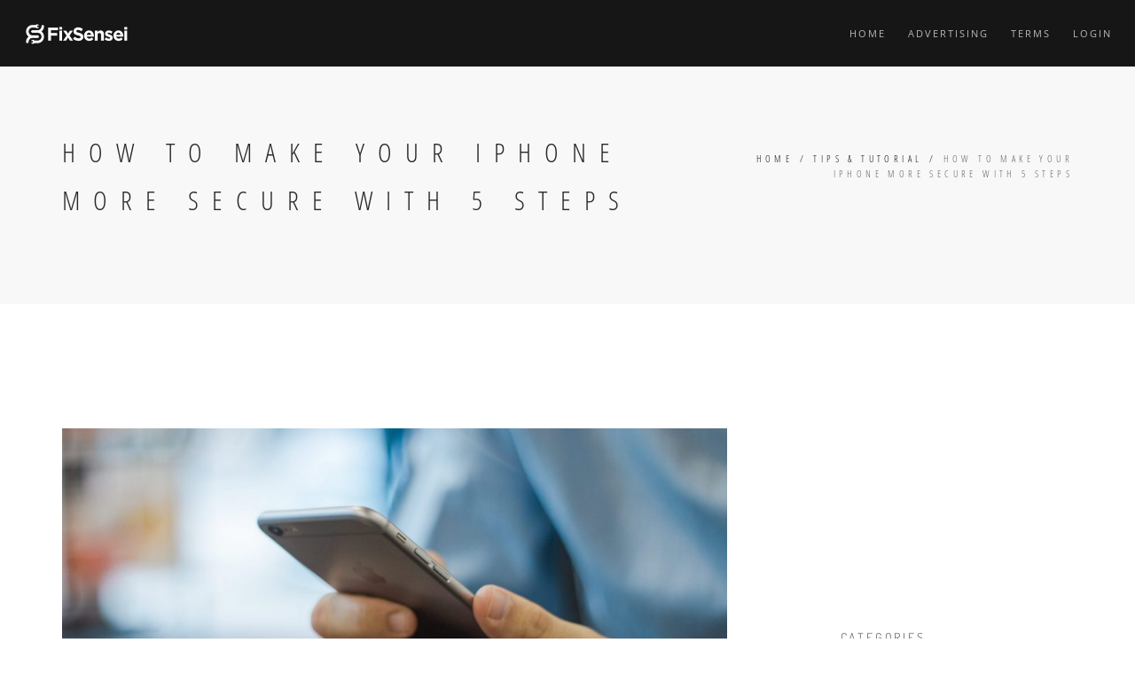

--- FILE ---
content_type: text/html; charset=UTF-8
request_url: https://fixsensei.my/blog/how-to-make-your-iphone-more-secure/
body_size: 13037
content:
<!DOCTYPE html>
<html lang="en-US" prefix="og: http://ogp.me/ns#">
<head>
<meta charset="UTF-8">
<!--[if IE]><meta http-equiv='X-UA-Compatible' content='IE=edge,chrome=1'><![endif]-->
<meta name="viewport" content="width=device-width, initial-scale=1.0, maximum-scale=1.0" />
<link rel="profile" href="https://gmpg.org/xfn/11">
<link rel="pingback" href="">
<title>Get Iphone Repair Cost Estimates With Quality Services</title>
<!-- This site is optimized with the Yoast SEO plugin v9.6 - https://yoast.com/wordpress/plugins/seo/ -->
<meta name="description" content="Iphone Repair Cost - - Get your device fixed by trained, experienced and verified professionals.No hidden additional charges with our all inclusive pricing"/>
<link rel="canonical" href="https://fixsensei.my/blog/how-to-make-your-iphone-more-secure/" />
<meta property="og:locale" content="en_US" />
<meta property="og:type" content="article" />
<meta property="og:title" content="Get Iphone Repair Cost Estimates With Quality Services" />
<meta property="og:description" content="Iphone Repair Cost - - Get your device fixed by trained, experienced and verified professionals.No hidden additional charges with our all inclusive pricing" />
<meta property="og:url" content="https://fixsensei.my/blog/how-to-make-your-iphone-more-secure/" />
<meta property="og:site_name" content="FixSensei" />
<meta property="article:publisher" content="https://facebook.com/fixsensei/" />
<meta property="article:tag" content="data" />
<meta property="article:tag" content="iPhone" />
<meta property="article:tag" content="secure" />
<meta property="article:section" content="Tips &amp; Tutorial" />
<meta property="article:published_time" content="2017-04-06T10:01:39+00:00" />
<meta property="article:modified_time" content="2018-04-10T08:51:24+00:00" />
<meta property="og:updated_time" content="2018-04-10T08:51:24+00:00" />
<meta property="fb:app_id" content="149379512155917" />
<meta property="og:image" content="https://fixsensei.my/wp-content/uploads/2017/04/pexels-photo-2-1.jpg" />
<meta property="og:image:secure_url" content="https://fixsensei.my/wp-content/uploads/2017/04/pexels-photo-2-1.jpg" />
<meta property="og:image:width" content="1200" />
<meta property="og:image:height" content="800" />
<meta property="og:image:alt" content="keep your iphone secure" />
<meta name="twitter:card" content="summary_large_image" />
<meta name="twitter:description" content="Iphone Repair Cost - - Get your device fixed by trained, experienced and verified professionals.No hidden additional charges with our all inclusive pricing" />
<meta name="twitter:title" content="Get Iphone Repair Cost Estimates With Quality Services" />
<meta name="twitter:site" content="@fixsensei" />
<meta name="twitter:image" content="https://fixsensei.my/wp-content/uploads/2017/04/pexels-photo-2-1.jpg" />
<meta name="twitter:creator" content="@fixsensei" />
<script type='application/ld+json'>{"@context":"https://schema.org","@type":"Organization","url":"https://fixsensei.my/","sameAs":["https://facebook.com/fixsensei/","https://instagram.com/fixsensei/","https://youtube.com/channel/UCCiJzqXarzge3WgojGCd2wg","https://twitter.com/fixsensei"],"@id":"https://fixsensei.my/#organization","name":"Fixsensei","logo":"https://fixsensei.my/wp-content/uploads/2016/07/fb-square-logo@192x192.png"}</script>
<!-- / Yoast SEO plugin. -->
<link rel='dns-prefetch' href='//fixsensei.my' />
<link rel='dns-prefetch' href='//www.google.com' />
<link rel='dns-prefetch' href='//fonts.googleapis.com' />
<link rel='dns-prefetch' href='//s.w.org' />
<link rel="icon" type="image/png" href="https://fixsensei.my/wp-content/uploads/2017/04/fixsensei-favicon-16x16-min-copy.png" sizes="16x16">
<link rel="icon" type="image/png" href="https://fixsensei.my/wp-content/uploads/2017/04/fixsensei-favicon-32x32-min.png" sizes="32x32">
<link rel="apple-touch-icon" sizes="180x180" href="https://fixsensei.my/wp-content/uploads/2017/04/fixsensei-favicon-192x192-min.png">
<link rel='https://api.w.org/' href='https://fixsensei.my/wp-json/' />
<meta name="generator" content="WordPress 5.0.24" />
<link rel='shortlink' href='https://fixsensei.my/?p=3907' />
<link rel="alternate" type="application/json+oembed" href="https://fixsensei.my/wp-json/oembed/1.0/embed?url=https%3A%2F%2Ffixsensei.my%2Fblog%2Fhow-to-make-your-iphone-more-secure%2F" />
<link rel="alternate" type="text/xml+oembed" href="https://fixsensei.my/wp-json/oembed/1.0/embed?url=https%3A%2F%2Ffixsensei.my%2Fblog%2Fhow-to-make-your-iphone-more-secure%2F&#038;format=xml" />
<link rel='amphtml' href='https://fixsensei.my/blog/how-to-make-your-iphone-more-secure/amp/' /><!--[if lt IE 10]><script type="text/javascript" src="https://fixsensei.my/wp-content/themes/rhythm/js/placeholder.js"></script><![endif]--><meta name="generator" content="Powered by WPBakery Page Builder - drag and drop page builder for WordPress."/>
<!--[if lte IE 9]><link rel="stylesheet" type="text/css" href="https://fixsensei.my/wp-content/plugins/js_composer/assets/css/vc_lte_ie9.min.css" media="screen"><![endif]-->
<style type="text/css">
			</style>
<noscript><style type="text/css">.wpb_animate_when_almost_visible{opacity:1}</style></noscript><style type="text/css">@font-face{font-family:'Dosis';font-style:normal;font-weight:300;src:url(https://fonts.gstatic.com/s/dosis/v34/HhyJU5sn9vOmLxNkIwRSjTVNWLEJabMl2xMBbK0UPg.ttf) format('truetype')}@font-face{font-family:'Dosis';font-style:normal;font-weight:400;src:url(https://fonts.gstatic.com/s/dosis/v34/HhyJU5sn9vOmLxNkIwRSjTVNWLEJN7Ml2xMBbK0UPg.ttf) format('truetype')}@font-face{font-family:'Dosis';font-style:normal;font-weight:700;src:url(https://fonts.gstatic.com/s/dosis/v34/HhyJU5sn9vOmLxNkIwRSjTVNWLEJ0LQl2xMBbK0UPg.ttf) format('truetype')}@font-face{font-family:'Open Sans';font-style:italic;font-weight:400;font-stretch:normal;src:url(https://fonts.gstatic.com/s/opensans/v44/memQYaGs126MiZpBA-UFUIcVXSCEkx2cmqvXlWq8tWZ0Pw86hd0Rk8ZkWVAexYMSdjE.ttf) format('truetype')}@font-face{font-family:'Open Sans';font-style:italic;font-weight:700;font-stretch:normal;src:url(https://fonts.gstatic.com/s/opensans/v44/memQYaGs126MiZpBA-UFUIcVXSCEkx2cmqvXlWq8tWZ0Pw86hd0RkyFjWVAexYMSdjE.ttf) format('truetype')}@font-face{font-family:'Open Sans';font-style:normal;font-weight:300;font-stretch:normal;src:url(https://fonts.gstatic.com/s/opensans/v44/memSYaGs126MiZpBA-UvWbX2vVnXBbObj2OVZyOOSr4dVJWUgsiH0B4gaVcUx6EQ.ttf) format('truetype')}@font-face{font-family:'Open Sans';font-style:normal;font-weight:400;font-stretch:normal;src:url(https://fonts.gstatic.com/s/opensans/v44/memSYaGs126MiZpBA-UvWbX2vVnXBbObj2OVZyOOSr4dVJWUgsjZ0B4gaVcUx6EQ.ttf) format('truetype')}@font-face{font-family:'Open Sans';font-style:normal;font-weight:700;font-stretch:normal;src:url(https://fonts.gstatic.com/s/opensans/v44/memSYaGs126MiZpBA-UvWbX2vVnXBbObj2OVZyOOSr4dVJWUgsg-1x4gaVcUx6EQ.ttf) format('truetype')}@media all{html{font-family:sans-serif;-ms-text-size-adjust:100%;-webkit-text-size-adjust:100%}body{margin:0}article,aside,details,figcaption,figure,footer,header,hgroup,main,menu,nav,section,summary{display:block}a{background-color:transparent}a:active,a:hover{outline:0}b,strong{font-weight:bold}h1{font-size:2em;margin:0.67em 0}small{font-size:80%}img{border:0}hr{-moz-box-sizing:content-box;-webkit-box-sizing:content-box;box-sizing:content-box;height:0}button,input,optgroup,select,textarea{color:inherit;font:inherit;margin:0}button,html input[type="button"],input[type="reset"],input[type="submit"]{-webkit-appearance:button;cursor:pointer}button::-moz-focus-inner,input::-moz-focus-inner{border:0;padding:0}input{line-height:normal}textarea{overflow:auto}}@media print{*,*:before,*:after{background:transparent !important;color:#000 !important;-webkit-box-shadow:none !important;box-shadow:none !important;text-shadow:none !important}a,a:visited{text-decoration:underline}a[href]:after{content:" (" attr(href) ")"}a[href^="#"]:after,a[href^="javascript:"]:after{content:""}tr,img{page-break-inside:avoid}img{max-width:100% !important}p,h2,h3{orphans:3;widows:3}h2,h3{page-break-after:avoid}}@media all{*{-webkit-box-sizing:border-box;-moz-box-sizing:border-box;box-sizing:border-box}*:before,*:after{-webkit-box-sizing:border-box;-moz-box-sizing:border-box;box-sizing:border-box}html{font-size:10px;-webkit-tap-highlight-color:rgba(0,0,0,0)}body{font-family:"Helvetica Neue",Helvetica,Arial,sans-serif;font-size:14px;line-height:1.42857143;color:#333;background-color:#fff}input,button,select,textarea{font-family:inherit;font-size:inherit;line-height:inherit}a{color:#337ab7;text-decoration:none}a:hover,a:focus{color:#23527c;text-decoration:underline}a:focus{outline:thin dotted;outline:5px auto -webkit-focus-ring-color;outline-offset:-2px}img{vertical-align:middle}hr{margin-top:20px;margin-bottom:20px;border:0;border-top:1px solid #eee}h1,h2,h3,h4,h5,h6,.h1,.h2,.h3,.h4,.h5,.h6{font-family:inherit;font-weight:500;line-height:1.1;color:inherit}h1 small,h2 small,h3 small,h4 small,h5 small,h6 small,.h1 small,.h2 small,.h3 small,.h4 small,.h5 small,.h6 small,h1 .small,h2 .small,h3 .small,h4 .small,h5 .small,h6 .small,.h1 .small,.h2 .small,.h3 .small,.h4 .small,.h5 .small,.h6 .small{font-weight:normal;line-height:1;color:#777}h1,.h1,h2,.h2,h3,.h3{margin-top:20px;margin-bottom:10px}h1 small,.h1 small,h2 small,.h2 small,h3 small,.h3 small,h1 .small,.h1 .small,h2 .small,.h2 .small,h3 .small,.h3 .small{font-size:65%}h4,.h4,h5,.h5,h6,.h6{margin-top:10px;margin-bottom:10px}h4 small,.h4 small,h5 small,.h5 small,h6 small,.h6 small,h4 .small,.h4 .small,h5 .small,.h5 .small,h6 .small,.h6 .small{font-size:75%}h1,.h1{font-size:36px}h3,.h3{font-size:24px}h4,.h4{font-size:18px}h5,.h5{font-size:14px}p{margin:0 0 10px}}@media all{small,.small{font-size:85%}ul,ol{margin-top:0;margin-bottom:10px}}@media all{.container{margin-right:auto;margin-left:auto;padding-left:15px;padding-right:15px}}@media all and (min-width:768px){.container{width:750px}}@media all and (min-width:992px){.container{width:970px}}@media all and (min-width:1200px){.container{width:1170px}}@media all{.row{margin-left:-15px;margin-right:-15px}.col-xs-1,.col-sm-1,.col-md-1,.col-lg-1,.col-xs-2,.col-sm-2,.col-md-2,.col-lg-2,.col-xs-3,.col-sm-3,.col-md-3,.col-lg-3,.col-xs-4,.col-sm-4,.col-md-4,.col-lg-4,.col-xs-5,.col-sm-5,.col-md-5,.col-lg-5,.col-xs-6,.col-sm-6,.col-md-6,.col-lg-6,.col-xs-7,.col-sm-7,.col-md-7,.col-lg-7,.col-xs-8,.col-sm-8,.col-md-8,.col-lg-8,.col-xs-9,.col-sm-9,.col-md-9,.col-lg-9,.col-xs-10,.col-sm-10,.col-md-10,.col-lg-10,.col-xs-11,.col-sm-11,.col-md-11,.col-lg-11,.col-xs-12,.col-sm-12,.col-md-12,.col-lg-12{position:relative;min-height:1px;padding-left:15px;padding-right:15px}}@media all and (min-width:768px){.col-sm-1,.col-sm-2,.col-sm-3,.col-sm-4,.col-sm-5,.col-sm-6,.col-sm-7,.col-sm-8,.col-sm-9,.col-sm-10,.col-sm-11,.col-sm-12{float:left}.col-sm-8{width:66.66666667%}.col-sm-4{width:33.33333333%}}@media all and (min-width:992px){.col-md-1,.col-md-2,.col-md-3,.col-md-4,.col-md-5,.col-md-6,.col-md-7,.col-md-8,.col-md-9,.col-md-10,.col-md-11,.col-md-12{float:left}.col-md-8{width:66.66666667%}.col-md-6{width:50%}.col-md-4{width:33.33333333%}.col-md-3{width:25%}.col-md-offset-1{margin-left:8.33333333%}}@media all{.form-control{display:block;width:100%;height:34px;padding:6px 12px;font-size:14px;line-height:1.42857143;color:#555;background-color:#fff;background-image:none;border:1px solid #ccc;border-radius:4px;-webkit-box-shadow:inset 0 1px 1px rgba(0,0,0,0.075);box-shadow:inset 0 1px 1px rgba(0,0,0,0.075);-webkit-transition:border-color ease-in-out .15s,-webkit-box-shadow ease-in-out .15s;-o-transition:border-color ease-in-out .15s,box-shadow ease-in-out .15s;transition:border-color ease-in-out .15s,box-shadow ease-in-out .15s}.form-control:focus{border-color:#66afe9;outline:0;-webkit-box-shadow:inset 0 1px 1px rgba(0,0,0,.075),0 0 8px rgba(102,175,233,0.6);box-shadow:inset 0 1px 1px rgba(0,0,0,.075),0 0 8px rgba(102,175,233,0.6)}.form-control::-moz-placeholder{color:#999;opacity:1}.form-control:-ms-input-placeholder{color:#999}.form-control::-webkit-input-placeholder{color:#999}textarea.form-control{height:auto}}@media all{.btn{display:inline-block;margin-bottom:0;font-weight:normal;text-align:center;vertical-align:middle;-ms-touch-action:manipulation;touch-action:manipulation;cursor:pointer;background-image:none;border:1px solid transparent;white-space:nowrap;padding:6px 12px;font-size:14px;line-height:1.42857143;border-radius:4px;-webkit-user-select:none;-moz-user-select:none;-ms-user-select:none;user-select:none}.btn:focus,.btn:active:focus,.btn.active:focus,.btn.focus,.btn:active.focus,.btn.active.focus{outline:thin dotted;outline:5px auto -webkit-focus-ring-color;outline-offset:-2px}.btn:hover,.btn:focus,.btn.focus{color:#333;text-decoration:none}.btn:active,.btn.active{outline:0;background-image:none;-webkit-box-shadow:inset 0 3px 5px rgba(0,0,0,0.125);box-shadow:inset 0 3px 5px rgba(0,0,0,0.125)}}@media all{.clearfix:before,.clearfix:after,.dl-horizontal dd:before,.dl-horizontal dd:after,.container:before,.container:after,.container-fluid:before,.container-fluid:after,.row:before,.row:after,.form-horizontal .form-group:before,.form-horizontal .form-group:after,.btn-toolbar:before,.btn-toolbar:after,.btn-group-vertical>.btn-group:before,.btn-group-vertical>.btn-group:after,.nav:before,.nav:after,.navbar:before,.navbar:after,.navbar-header:before,.navbar-header:after,.navbar-collapse:before,.navbar-collapse:after{content:" ";display:table}.clearfix:after,.dl-horizontal dd:after,.container:after,.container-fluid:after,.row:after,.form-horizontal .form-group:after,.btn-toolbar:after,.btn-group-vertical>.btn-group:after,.nav:after,.navbar:after,.navbar-header:after,.navbar-collapse:after{clear:both}}@media all{.align-left{text-align:left !important}.align-right{text-align:right !important}.relative{position:relative}.clearlist,.clearlist li{list-style:none;padding:0;margin:0;background:none}.full-wrapper{margin:0 2%}html{overflow-y:scroll;-ms-overflow-style:scrollbar}html,body{height:100%;-webkit-font-smoothing:antialiased}iframe{border:none}a,b,div,ul,li{-webkit-tap-highlight-color:rgba(0,0,0,0);-webkit-tap-highlight-color:transparent;-moz-outline-:none}a:focus,a:active{-moz-outline:none;outline:none}img:not([draggable]),embed,object,video{max-width:100%;height:auto}}@media all{body{color:#111;font-size:14px;font-family:"Open Sans",arial,sans-serif;line-height:1.6;-webkit-font-smoothing:antialiased}a{color:#111;text-decoration:underline}a:hover{color:#888;text-decoration:underline}h1,h2,h3,h4,h5,h6{margin-bottom:1.3em;line-height:1.4;font-weight:400}h1{font-size:32px}p{margin:0 0 2em 0}ul,ol{margin:0 0 1.5em 0}hr{background-color:rgba(255,255,255,.08)}.font-alt{font-family:Dosis,arial,sans-serif;text-transform:uppercase;letter-spacing:0.2em}.text{font-size:16px;font-weight:300;color:#5f5f5f;line-height:1.8}.wpcf7-form-control.wpcf7-submit,.wysija-submit,.comment-form input[type=submit],.btn-mod,a.btn-mod{-webkit-box-sizing:border-box;box-sizing:border-box;padding:4px 13px;color:#fff;background:rgba(34,34,34,.9);border:2px solid transparent;font-size:11px;font-weight:400;text-transform:uppercase;text-decoration:none;letter-spacing:2px;border-radius:0;-webkit-transition:all 0.2s cubic-bezier(0.000,0.000,0.580,1.000);transition:all 0.2s cubic-bezier(0.000,0.000,0.580,1.000)}.wysija-submit:hover,.wysija-submit:focus,.wpcf7-form-control.wpcf7-submit:hover,.wpcf7-form-control.wpcf7-submit:focus,.comment-form input[type=submit],.btn-mod:hover,.btn-mod:focus,a.btn-mod:hover,a.btn-mod:focus{font-weight:400;color:rgba(255,255,255,.85);background:rgba(0,0,0,.7);text-decoration:none;outline:none}.btn-mod:active{cursor:pointer !important}.comment-form input[type=submit],.btn-mod.btn-medium,.wysija-submit,.wpcf7-form-control.wpcf7-submit{padding:7px 37px;font-size:12px;border:none}.btn-mod.btn-medium{padding:10px 39px}.comment-form input[type=submit]{background:rgba(34,34,34,.9)}.comment-form input[type=submit]:hover{background:rgba(34,34,34,.8)}form{margin-bottom:0}.widget_wysija input[type="text"],.wpcf7-form input[type="text"],.wpcf7-form input[type="email"],.wpcf7-form select,.form input[type="text"],.form input[type="email"],.form input[type="number"],.form input[type="url"],.form input[type="search"],.form input[type="tel"],.form input[type="password"],.form input[type="date"],.form input[type="color"],.form select,.comment-form input[type="text"],.comment-form input[type="email"],.comment-form input[type="number"],.comment-form input[type="url"],.comment-form input[type="search"],.comment-form input[type="tel"],.comment-form input[type="password"],.comment-form input[type="date"],.comment-form input[type="color"],.comment-form select{display:inline-block;height:27px;vertical-align:middle;font-size:11px;font-weight:400;text-transform:uppercase;letter-spacing:1px;color:#777;border:1px solid rgba(0,0,0,.1);padding-left:7px;padding-right:7px;border-radius:0;-webkit-box-shadow:none;box-shadow:none;-webkit-box-sizing:border-box;box-sizing:border-box;-webkit-transition:all 0.2s cubic-bezier(0.000,0.000,0.580,1.000);transition:all 0.2s cubic-bezier(0.000,0.000,0.580,1.000)}.wpcf7-form input[type="text"].wpcf7-form-control:hover,.wpcf7-form input[type="email"].wpcf7-form-control:hover,.form input[type="text"]:hover,.form input[type="email"]:hover,.form input[type="number"]:hover,.form input[type="url"]:hover,.form input[type="search"]:hover,.form input[type="tel"]:hover,.form input[type="password"]:hover,.form input[type="date"]:hover,.form input[type="color"]:hover,.form select:hover,.comment-form input[type="text"]:hover,.comment-form input[type="email"]:hover,.comment-form input[type="number"]:hover,.comment-form input[type="url"]:hover,.comment-form input[type="search"]:hover,.comment-form input[type="tel"]:hover,.comment-form input[type="password"]:hover,.comment-form input[type="date"]:hover,.comment-form input[type="color"]:hover,.comment-form select:hover{border-color:rgba(0,0,0,.2)}.wpcf7-form input[type="text"].wpcf7-form-control:focus,.wpcf7-form input[type="email"].wpcf7-form-control:focus,.widget_wysija input[type="text"].wysija-input:focus,.form input[type="text"]:focus,.form input[type="email"]:focus,.form input[type="number"]:focus,.form input[type="url"]:focus,.form input[type="search"]:focus,.form input[type="tel"]:focus,.form input[type="password"]:focus,.form input[type="date"]:focus,.form input[type="color"]:focus,.form select:focus,.comment-form input[type="text"]:focus,.comment-form input[type="email"]:focus,.comment-form input[type="number"]:focus,.comment-form input[type="url"]:focus,.comment-form input[type="search"]:focus,.comment-form input[type="tel"]:focus,.comment-form input[type="password"]:focus,.comment-form input[type="date"]:focus,.comment-form input[type="color"]:focus,.comment-form select:focus{color:#111;border-color:rgba(0,0,0,.7);-webkit-box-shadow:0 0 3px rgba(0,0,0,.3);box-shadow:0 0 3px rgba(0,0,0,.3);outline:none}.widget_wysija input[type="text"].wysija-input,.wpcf7-form input[type="text"].wpcf7-form-control,.wpcf7-form input[type="email"].wpcf7-form-control,.form input[type="text"].input-md,.form input[type="email"].input-md,.form input[type="number"].input-md,.form input[type="url"].input-md,.form input[type="search"].input-md,.form input[type="tel"].input-md,.form input[type="password"].input-md,.form input[type="date"].input-md,.form input[type="color"].input-md,.form select.input-md,.comment-form input[type="text"].input-md,.comment-form input[type="email"].input-md,.comment-form input[type="number"].input-md,.comment-form input[type="url"].input-md,.comment-form input[type="search"].input-md,.comment-form input[type="tel"].input-md,.comment-form input[type="password"].input-md,.comment-form input[type="date"].input-md,.comment-form input[type="color"].input-md,.comment-form select.input-md{height:37px;padding-left:13px;padding-right:13px;font-size:12px}.form textarea,.comment-form textarea,.wpcf7-form textarea{font-size:12px;font-weight:400;text-transform:uppercase !important;letter-spacing:1px;color:#777;border-color:rgba(0,0,0,.1);outline:none;-webkit-box-shadow:none;box-shadow:none;border-radius:0}.form textarea:hover,.comment-form textarea:hover,.wpcf7-form textarea:hover{border-color:rgba(0,0,0,.2)}.form textarea:focus,.comment-form textarea:focus,.wpcf7-form textarea:focus{color:#111;border-color:rgba(0,0,0,.7);-webkit-box-shadow:0 0 3px rgba(21,21,21,.3);box-shadow:0 0 3px rgba(21,21,21,.3)}}@media all{.hs-line-11{margin-top:0;position:relative;font-size:30px;font-weight:400;text-transform:uppercase;letter-spacing:0.5em;line-height:1.8;opacity:.9}.title-wrapper{width:100%}.nav-logo-wrap{float:left;margin-right:20px;display:table}.nav-logo-wrap .logo{display:table-cell;vertical-align:middle;max-width:120px;height:75px;-webkit-transition:all 0.27s cubic-bezier(0.000,0.000,0.580,1.000);transition:all 0.27s cubic-bezier(0.000,0.000,0.580,1.000)}.nav-logo-wrap .logo:not(.small-height){width:auto !important}.nav-logo-wrap .logo img{width:auto;height:auto}.nav-logo-wrap .logo:before,.nav-logo-wrap .logo:after{display:none}.logo,a.logo:hover{font-family:Dosis,arial,sans-serif;font-size:18px;font-weight:400;text-transform:uppercase;letter-spacing:0.2em;text-decoration:none;color:rgba(0,0,0,.9)}.main-nav{width:100%;min-height:75px !important;position:relative;top:0;left:0;text-align:left;background:rgba(255,255,255,.97);-webkit-box-shadow:0 1px 0 rgba(0,0,0,.05);box-shadow:0 1px 0 rgba(0,0,0,.05);z-index:201;-webkit-transition:height 0.27s cubic-bezier(0.000,0.000,0.580,1.000),min-height 0.27s cubic-bezier(0.000,0.000,0.580,1.000);transition:height 0.27s cubic-bezier(0.000,0.000,0.580,1.000),min-height 0.27s cubic-bezier(0.000,0.000,0.580,1.000)}.main-nav+*{clear:left;overflow:visible}.main-nav:not(.mobile-on)>.full-wrapper{display:-webkit-box;display:-ms-flexbox;display:-webkit-flex;display:flex;height:100%;-webkit-box-align:center;-ms-flex-align:center;-webkit-align-items:center;align-items:center;-webkit-box-pack:justify;-ms-flex-pack:justify;-webkit-justify-content:space-between;justify-content:space-between}.main-nav:not(.mobile-on)>.full-wrapper .nav-logo-wrap{-webkit-box-ordinal-group:0;-ms-flex-order:-1;-webkit-order:-1;order:-1}.main-nav:not(.mobile-on)>.full-wrapper .desktop-nav{-webkit-box-ordinal-group:3;-ms-flex-order:2;-webkit-order:2;order:2}.main-nav:not(.mobile-on) .inner-nav{height:100%;-webkit-transition:all 0.27s cubic-bezier(0.000,0.000,0.580,1.000);transition:all 0.27s cubic-bezier(0.000,0.000,0.580,1.000)}.main-nav:not(.mobile-on) .inner-nav>ul{display:-webkit-box;display:-ms-flexbox;display:-webkit-flex;display:flex;-webkit-box-align:center;-ms-flex-align:center;-webkit-align-items:center;align-items:center;-webkit-box-pack:end;-ms-flex-pack:end;-webkit-justify-content:flex-end;justify-content:flex-end;height:100%}.inner-nav{display:inline-block;position:relative;float:right}.inner-nav ul{float:left;margin:auto;font-size:11px;font-weight:400;letter-spacing:1px;text-transform:uppercase;text-align:center;line-height:1.3}.inner-nav ul li{float:left;margin-left:30px;position:relative}.inner-nav ul li a{color:#777;letter-spacing:2px;display:inline-block;-webkit-box-sizing:border-box;box-sizing:border-box;text-decoration:none;-webkit-transition:all 0.27s cubic-bezier(0.000,0.000,0.580,1.000);transition:all 0.27s cubic-bezier(0.000,0.000,0.580,1.000)}.inner-nav ul>li:first-child>a{}.inner-nav ul li.current_page_item a,.inner-nav ul li.current-menu-parent a,.inner-nav ul li.current_page_ancestor a,.inner-nav ul li a:hover,.inner-nav ul li a.active{color:#000;text-decoration:none}.mobile-nav{display:none;float:right;vertical-align:middle;font-size:11px;font-weight:400;text-transform:uppercase;border-left:1px solid rgba(0,0,0,.05);border-right:1px solid rgba(0,0,0,.05);cursor:pointer;height:100%;padding:27px 37px;-webkit-user-select:none;-moz-user-select:none;-ms-user-select:none;-o-user-select:none;user-select:none;-webkit-transition:all 0.27s cubic-bezier(0.000,0.000,0.580,1.000);transition:all 0.27s cubic-bezier(0.000,0.000,0.580,1.000);-webkit-transition-property:background,color;transition-property:background,color}.mobile-nav:hover,.mobile-nav.active{background:#fff;color:#777}.mobile-nav:active{-webkit-box-shadow:0 0 35px rgba(0,0,0,.05) inset;box-shadow:0 0 35px rgba(0,0,0,.05) inset}.mobile-nav .fa{display:table-cell;vertical-align:middle;text-align:center;font-size:21px}.nav-logo-wrap+.mobile-nav{position:absolute;top:50%;right:0;padding:0 37px;-webkit-transform:translateY(-50%);-ms-transform:translateY(-50%);transform:translateY(-50%)}.nav-logo-wrap+.mobile-nav .fa{position:absolute;top:50%;left:50%;-webkit-transform:translateX(-50%) translateY(-50%);-ms-transform:translateX(-50%) translateY(-50%);transform:translateX(-50%) translateY(-50%)}.main-nav.dark{background-color:rgba(10,10,10,.95);-webkit-box-shadow:none;box-shadow:none}.main-nav-style2.transparent.dark .inner-nav ul>li>a,.main-nav.dark .inner-nav ul>li>a{color:rgba(255,255,255,.7)}.main-nav-style2.transparent.dark .inner-nav ul>li.current_page_item>a,.main-nav-style2.transparent.dark .inner-nav ul>li.current-menu-parent>a,.main-nav-style2.transparent.dark .inner-nav ul>li.current_page_ancestor>a,.main-nav-style2.transparent.dark .inner-nav ul>li.current-menu-ancestor>a,.main-nav-style2.transparent.dark .inner-nav ul>li a:hover,.main-nav-style2.transparent.dark .inner-nav ul>li a.active,.main-nav.dark .inner-nav ul>li.current_page_item>a,.main-nav.dark .inner-nav ul>li.current-menu-parent>a,.main-nav.dark .inner-nav ul>li.current_page_ancestor>a,.main-nav.dark .inner-nav ul>li.current-menu-ancestor>a,.main-nav.dark .inner-nav ul>li a:hover,.main-nav.dark .inner-nav ul>li a.active{color:#fff}.main-nav.dark .mobile-nav{background-color:transparent;border-color:transparent;color:rgba(255,255,255,.9)}.main-nav.dark .mobile-nav:hover,.main-nav.dark .mobile-nav.active{color:#fff}.main-nav.dark .logo,.main-nav.dark a.logo:hover{font-size:18px;font-weight:800;text-transform:uppercase;text-decoration:none;color:rgba(255,255,255,.9)}.main-section{clear:both}.page-section,.small-section,.medium-section,.content-section{display:block;position:relative;background-attachment:fixed;background-repeat:no-repeat;background-position:center center;-webkit-box-sizing:border-box;box-sizing:border-box;padding:140px 0;overflow:hidden}.page-section{background-size:cover}.small-section{padding:70px 0}.bg-gray-lighter{background-color:#f8f8f8}.mod-breadcrumbs{margin-top:-5px;font-size:11px;font-weight:400;letter-spacing:0.4em;text-decoration:none;text-transform:uppercase;-webkit-transition:all 0.27s cubic-bezier(0.000,0.000,0.580,1.000);transition:all 0.27s cubic-bezier(0.000,0.000,0.580,1.000)}.mod-breadcrumbs span{opacity:.65}.mod-breadcrumbs a{text-decoration:none}.mod-breadcrumbs a:hover{text-decoration:none}.footer{text-align:center;font-size:12px}.footer a{color:#888;text-decoration:none;-webkit-transition:all 0.27s cubic-bezier(0.300,0.100,0.580,1.000);transition:all 0.27s cubic-bezier(0.300,0.100,0.580,1.000)}.footer a:hover{color:#111;text-decoration:underline}.footer-copy{margin-bottom:5px;text-transform:uppercase;letter-spacing:0.5em}.footer-made{font-size:11px;color:#999}.footer-social-links{font-size:14px}.footer-social-links a{width:25px;height:25px;line-height:25px !important;position:relative;margin:0 6px;text-align:center;display:inline-block;color:#111;-webkit-transition:all 0.27s cubic-bezier(0.300,0.100,0.580,1.000);transition:all 0.27s cubic-bezier(0.300,0.100,0.580,1.000)}.footer-social-links a i,.footer-social-links a span{position:relative;top:0;left:0}.footer-social-links:not(.footer-social-links-style2) a:before{content:"";display:inline-block;width:100%;height:100%;position:absolute;top:0;left:0;border:1px solid #111;border-radius:2px;-webkit-transform:rotate(45deg);-ms-transform:rotate(45deg);transform:rotate(45deg);-webkit-transition:all 0.27s cubic-bezier(0.300,0.100,0.580,1.000);transition:all 0.27s cubic-bezier(0.300,0.100,0.580,1.000)}.footer-social-links a:hover{color:#fff}.footer-social-links a:hover:before{background:#111}a.link-to-top{position:absolute;bottom:20px;right:20px;width:40px;height:40px;line-height:40px;text-align:center;color:rgba(0,0,0,.2);font-size:48px}.blog-item{margin-bottom:80px;position:relative}.blog-media{margin-bottom:30px}.blog-media img,.blog-media .video,.blog-media iframe{}.blog-item-data{margin-bottom:30px;text-transform:uppercase;font-size:11px;letter-spacing:1px;color:#aaa}.separator{margin:0 5px}.blog-item-data .separator:first-child{display:none}.blog-item-data a{color:#aaa;text-decoration:none;-webkit-transition:all 0.27s cubic-bezier(0.000,0.000,0.580,1.000);transition:all 0.27s cubic-bezier(0.000,0.000,0.580,1.000)}.blog-item-data a:hover{color:#000;text-decoration:none}.blog-item-body{font-size:16px;font-weight:300;color:#5f5f5f;line-height:1.8}.blog-item-body h1,.blog-item-body h2,.blog-item-body h3,.blog-item-body h4,.blog-item-body h5,.blog-item-body h6{margin:1.3em 0 0.5em 0}.blog-item-more,.post-navigation a{border:1px solid #eaeaea;padding:5px 10px;font-size:12px;font-weight:400;text-transform:uppercase;color:#777;letter-spacing:1px;-webkit-transition:all 0.27s cubic-bezier(0.000,0.000,0.580,1.000);transition:all 0.27s cubic-bezier(0.000,0.000,0.580,1.000)}.blog-item-more:hover,.post-navigation a:hover{text-decoration:none;border-color:#111}a.blog-item-more,.post-navigation a{color:#777;text-decoration:none}a.blog-item-more:hover,.post-navigation a:hover{color:#111}.post-navigation a[rel="prev"]{float:left}.post-navigation a[rel="next"]{float:right}.blog-page-title{margin-bottom:30px;padding-bottom:10px;border-bottom:1px solid #eee}.comment-list{}.comment-form textarea{text-transform:none !important}.comment-reply-title{margin-bottom:30px;padding-bottom:10px;border-bottom:1px solid #eee;font-family:Dosis,arial,sans-serif;text-transform:uppercase;letter-spacing:0.2em;line-height:1.4;font-weight:400;font-size:18px;margin-top:10px}.sidebar{margin-top:10px}.widget{margin-bottom:60px}.widget-title,.widgettitle,.text .widget-title{font-family:Dosis,arial,sans-serif;font-size:14px;font-weight:400;letter-spacing:0.2em;margin-bottom:20px;padding-bottom:5px;text-transform:uppercase;color:#777 !important;border-bottom:1px solid #ccc}.widget{font-size:13px;color:#777}.widget ul{font-size:13px;padding:0;margin:0;list-style:none;background:none}.widget ul li{font-size:11px;color:#aaa}.widget ul li a{font-size:13px;font-weight:400;line-height:1.6;display:inline-block;margin-top:5px;margin-bottom:5px;color:#555;text-decoration:none;border-bottom:1px solid transparent;-webkit-transition:all 0.17s cubic-bezier(0.000,0.000,0.580,1.000);transition:all 0.17s cubic-bezier(0.000,0.000,0.580,1.000)}.widget ul li a:hover,.widget ul li a.active{color:#999}.widget_text{line-height:1.7}}@media only screen and (max-width:1366px){.inner-nav ul li,.mn-align-left .inner-nav .modules-left{margin-left:25px}}@media only screen and (min-width:1042px){.desktop-nav{display:block !important}}@media only screen and (max-width:1024px){.page-section{padding:120px 0}.page-section,.home-section,.small-section{background-attachment:scroll}}@media only screen and (max-width:992px){.mod-breadcrumbs:not(.align-center):not(.mod-breadcrumbs-mini){text-align:left !important}}@media only screen and (max-width:768px){.page-section{padding:70px 0}.small-section{padding:50px 0}.blog-item{margin-bottom:50px}.blog-item-body{font-size:14px}.blog-media{margin-bottom:15px}}@media only screen and (max-width:767px){.hs-line-11{font-size:24px}.sidebar{margin-top:50px}}@media only screen and (max-width:480px){.hs-line-11{font-size:20px;letter-spacing:0.2em}.page-section{padding:50px 0}.small-section{padding:30px 0}.section-text,.text{line-height:1.7}}@media all{.fadeInUp{-webkit-animation-name:fadeInUp;animation-name:fadeInUp}}@media all{.mt-30{margin-top:30px}.mt-40{margin-top:40px}.mb-20{margin-bottom:20px}.mb-30{margin-bottom:30px}.mb-60{margin-bottom:60px}.mb-80{margin-bottom:80px}.pb-60{padding-bottom:60px}}@media only screen and (max-width:1024px){.mb-md-10{margin-bottom:10px}}@media only screen and (max-width:767px){.mb-xs-0{margin-bottom:0!important}.mb-xs-30{margin-bottom:30px}.mb-xs-40{margin-bottom:40px}}@font-face{font-family:'FontAwesome';src:url(/wp-content/themes/rhythm/fonts/fontawesome-webfont.eot?v=4.6.3);src:url(/wp-content/themes/rhythm/fonts/fontawesome-webfont.eot#iefix&v=4.6.3) format('embedded-opentype'),url(/wp-content/themes/rhythm/fonts/fontawesome-webfont.woff2?v=4.6.3) format('woff2'),url(/wp-content/themes/rhythm/fonts/fontawesome-webfont.woff?v=4.6.3) format('woff'),url(/wp-content/themes/rhythm/fonts/fontawesome-webfont.ttf?v=4.6.3) format('truetype'),url(/wp-content/themes/rhythm/fonts/fontawesome-webfont.svg?v=4.6.3#fontawesomeregular) format('svg');font-weight:normal;font-style:normal}@media all{.fa{display:inline-block;font:normal normal normal 14px/1 FontAwesome;font-size:inherit;text-rendering:auto;-webkit-font-smoothing:antialiased;-moz-osx-font-smoothing:grayscale}}@media all{.fa-user:before{content:"\f007"}.fa-clock-o:before{content:"\f017"}.fa-tags:before{content:"\f02c"}.fa-folder-open:before{content:"\f07c"}.fa-twitter:before{content:"\f099"}.fa-facebook-f:before,.fa-facebook:before{content:"\f09a"}.fa-navicon:before,.fa-reorder:before,.fa-bars:before{content:"\f0c9"}.fa-caret-up:before{content:"\f0d8"}.fa-angle-left:before{content:"\f104"}.fa-angle-right:before{content:"\f105"}.fa-instagram:before{content:"\f16d"}}@font-face{font-family:'et-line';src:url(/wp-content/themes/rhythm/fonts/et-line.eot);src:url(/wp-content/themes/rhythm/fonts/et-font.eot);src:url(/wp-content/themes/rhythm/fonts/et-line.eot#iefix) format('embedded-opentype'),url(/wp-content/themes/rhythm/fonts/et-line.woff) format('woff'),url(/wp-content/themes/rhythm/fonts/et-line.ttf) format('truetype'),url(/wp-content/themes/rhythm/fonts/et-line.svg#et-line) format('svg');font-weight:normal;font-style:normal}@font-face{font-family:'et-font';src:url(/wp-content/themes/rhythm/fonts/et-font.eot);src:url(/wp-content/themes/rhythm/fonts/et-font.eot#iefix) format('embedded-opentype'),url(/wp-content/themes/rhythm/fonts/et-font.woff) format('woff'),url(/wp-content/themes/rhythm/fonts/et-font.ttf) format('truetype'),url(/wp-content/themes/rhythm/fonts/et-font.svg#et-line) format('svg');font-weight:normal;font-style:normal}@media all{.aligncenter{clear:both;display:block;margin-left:auto;margin-right:auto}}@font-face{font-family:'Open Sans Condensed';font-style:normal;font-weight:300;src:url(https://fonts.gstatic.com/s/opensanscondensed/v24/z7NFdQDnbTkabZAIOl9il_O6KJj73e7Ff1GhDuXMQreS2Ao.ttf) format('truetype')}.local-scroll.mb-30.wow.fadeInUp img{border-radius:99999px;height:60px;width:60px}.title-wrapper .hs-line-11,.title-wrapper .hs-line-4,.mod-breadcrumbs,.mod-breadcrumbs a,.mod-breadcrumbs span{font-family:"Open Sans Condensed";font-weight:300;font-style:normal}</style>
</head>
<body data-rsssl=1 class="post-template-default single single-post postid-3907 single-format-standard group-blog appear-animate wpb-js-composer js-comp-ver-5.6 vc_responsive">
<!-- Page Wrap -->
<div class="page" id="top">
<!-- Navigation panel -->
<nav class="main-nav js-stick dark">
<div class="full-wrapper relative clearfix">
<div class="nav-logo-wrap local-scroll">
<a class="logo" href="https://fixsensei.my/" title="FixSensei">
<img src="https://fixsensei.my/wp-content/uploads/2017/04/fixsensei-logo-min.png" width="236" height="54" alt="FixSensei" />	</a>
</div>
<div class="mobile-nav">
<i class="fa fa-bars"></i>
</div>
<!-- Main Menu -->
<div class="inner-nav desktop-nav">
<ul id="primary-nav" class="clearlist scroll-nav local-scroll"><li id="menu-item-2717" class="menu-item menu-item-type-custom menu-item-object-custom menu-item-2717"><a href="#" class=" ">Home</a></li>
<li id="menu-item-2718" class="menu-item menu-item-type-custom menu-item-object-custom menu-item-2718"><a href="#" class=" ">Advertising</a></li>
<li id="menu-item-2719" class="menu-item menu-item-type-custom menu-item-object-custom menu-item-2719"><a href="#" class=" ">Terms</a></li>
<li id="menu-item-2720" class="menu-item menu-item-type-custom menu-item-object-custom menu-item-2720"><a href="#" class=" ">Login</a></li>
</ul>
<ul class="clearlist modules scroll-nav local-scroll">
</ul>
</div>
<!-- End Main Menu -->
</div>
</nav>
<!-- End Navigation panel -->
<!-- Title Wrapper Section -->
<section class="title-section title-wrapper small-section no-effect bg-gray-lighter" >
<div class="relative align-left  container">
<div class="row">
<div class="col-md-8 align-left">
<h1 class="hs-line-11 font-alt mb-20 mb-xs-0">How to Make Your iPhone More Secure With 5 Steps</h1>
</div>
<div class="col-md-4 mt-30">
<!-- Breadcrumbs -->
<div class="mod-breadcrumbs font-alt align-right">
<a href="https://fixsensei.my/">Home</a>&nbsp;/&nbsp;<a href="https://fixsensei.my/blog/category/tips-tutorial/">Tips &amp; Tutorial</a>&nbsp;/&nbsp;<span>How to Make Your iPhone More Secure With 5 Steps</span>	</div>
<!-- End Breadcrumbs -->
</div>
</div>
</div>
</section>
<!-- End Title Wrapper Section -->
<!-- Page Section -->
<section class="main-section page-section">
<div class="container relative">
<div class="row">
<div class="col-sm-8">
<!-- Page Content -->
<!-- Post -->
<div id="post-3907" class="blog-item mb-80 mb-xs-40 post-3907 post type-post status-publish format-standard has-post-thumbnail hentry category-tips-tutorial tag-data tag-iphone tag-secure">
<!-- Text -->
<div class="blog-item-body">
<!-- Image -->
<div class="blog-media">
<a href="https://fixsensei.my/blog/how-to-make-your-iphone-more-secure/">
<img width="1140" height="642" src="https://fixsensei.my/wp-content/uploads/2017/04/pexels-photo-2-e1491541024692-1140x642.jpg" class="attachment-ts-full size-ts-full wp-post-image" alt="Keep your iPhone secure" />	</a>
</div>
<p style="text-align: justify;">It&#8217;s important for you to keep your iPhone secure. The problem with this is that you aren&#8217;t dealing with viruses like a traditional computer, you&#8217;re dealing with theft <a href="https://fixsensei.my">Iphone Repair Cost.</a></p>
<p style="text-align: justify;">Apple devices are wildly popular targets of theft. Apparently, they&#8217;re so popular that about 18% of grand larcenies in New York City involved an iPhone theft. That&#8217;s how prominent and popular they are to thieves!</p>
<p style="text-align: justify;">So how do you protect your phone to keep it secure? How do you make sure that everything inside your phone is safe? Here are just a few tips you should take to ensure the safety of your phone.</p>
<p><a href="https://fixsensei.my"><img class="aligncenter" src="https://fixsensei.my/wp-content/uploads/2017/04/iphone-smartphone-apps-apple-inc-40011-1024x683.jpeg" alt="Iphone Repair Cost" width="640" height="427" /></a></p>
<h3 style="text-align: justify;"><a href="https://fixsensei.my/blog/how-to-make-your-iphone-more-secure/">Iphone Repair Cost</a></h3>
<p style="text-align: justify;">This one might be obvious but some people just choose not to set a passcode on their phone, and that&#8217;s a huge mistake. Don&#8217;t think about the inconvenience of having to key in up to 4-digits before you access your phone. Think about what happens if someone steals your phone or you lose it, and they have unrestricted access to all your accounts, photos, messages, etc.</p>
<p style="text-align: justify;">Set a string of numbers that you can remember as your passcode and you&#8217;ll get used to it in no time. You can also choose to use a &#8220;strong password&#8221; instead of the default 4-pin passcode if you want by turning off the Simple Passcode option in your settings.</p>
<p style="text-align: justify;">If a passcode takes too long for you to unlock your phone? You can always try <a href="https://en.wikipedia.org/wiki/Touch_ID">Touch ID</a>.</p>
<p style="text-align: center;"><iframe src="//www.youtube.com/embed/GBUIKjhzX-U" width="100%" height="435" allowfullscreen="allowfullscreen"></iframe></p>
<h3 style="text-align: justify;">Use Touch ID</h3>
<p style="text-align: justify;">If your device is one of the newer models (including the iPhone 7, iPhone 6 and 6S, SE, 5S, both iPad Pro models, iPad Air 2, and iPad Mini 3/4), you should activate the Touch ID function of your model.</p>
<p style="text-align: justify;">This feature locks your device until it&#8217;s unlocked with a passcode or through scanning your fingerprint. It&#8217;s a faster way of unlocking your device, and it keeps all your data in your device secure if it&#8217;s stolen.</p>
<h3 style="text-align: justify;">Use two-step verification for Apple ID and iCloud</h3>
<p style="text-align: justify;">Two is always better than one. It&#8217;s highly recommended that you should have your two-step verification set-up when it&#8217;s available for your Apple ID or the iCloud. When setting up the two-step verification, you register one or more trusted devices under your control that can receive a 4-digit verification code through SMS or the Find My iPhone service.</p>
<p style="text-align: justify;">Once you&#8217;re set up, any time you want to sign in to manage your Apple ID, sign in to the iCloud, or make a purchase through iTunes, iBooks, or the App store, you&#8217;ll verify your identity by entering your account&#8217;s password AND a 4-digit verification code. Better safe than sorry!</p>
<h3 style="text-align: justify;">Disable Siri on the lock screen</h3>
<p style="text-align: justify;"><a href="https://fixsensei.my/contact/"><img class="aligncenter" src="https://fixsensei.my/wp-content/uploads/2017/04/pexels-photo-225232-1024x683.jpeg" alt="Keep your iPhone secure" width="640" height="427" /></a></p>
<p style="text-align: justify;">Apple&#8217;s Siri is a fantastic feature that users utilize to make their lives easier, but sometimes the personal assistant can give away personal information that you want to keep private.</p>
<p style="text-align: justify;">Siri can be activated from the lock screen or through a &#8220;Hey Siri&#8221; voice command. Consider disabling Siri from being able to respond through the lock screen to prevent any type of information from passing through when you haven&#8217;t unlocked the phone.</p>
<p style="text-align: justify;">Simply go to your settings &gt; Touch ID and Passcode &gt; Allow access when locked &gt; Siri: Off. Also go to your settings &gt; General &gt; Siri &gt; Allow &#8220;Hey Siri&#8221;: Off.</p>
<p style="text-align: justify;">This should be enough to keep Siri from talking or responding when your phone is locked!</p>
<h3 style="text-align: justify;">Enable Find My iPhone</h3>
<p style="text-align: justify;">In a situation where your iPhone does get stolen, Find My iPhone is your go-to way of getting it back. This feature from iCloud utilizes the phone&#8217;s built-in GPS to find its exact location on a map so that you (and the police) can find its current location.</p>
<p style="text-align: justify;">It&#8217;s great for finding a phone when you&#8217;ve lost it as well. By enabling this option, you can have the peace of mind that you&#8217;ll at least have a back-up way of finding your phone!</p>
<hr />
<p style="text-align: justify;">With these tips, you can feel better knowing that the information in your phone can&#8217;t be accessed to easily!</p>
<p style="text-align: justify;"><strong>Do you have any ways to protect your phone that you use often?</strong></p>
<h3><a href="https://fixsensei.my/blog/new-apple-iphone-8-leaks-shows-off-new-sleek-design/">View here</a> to Know more about New Apple iPhone 8 Leaks</h3>
<p>Other Related Services : <a href="https://fixsensei.my/blog/apple-new-ipad-pro-2/">Ipad Repair,</a><a href="https://fixsensei.my/blog/8-ways-conserve-iphone-battery-life/"> Best Iphone Repair Malaysia,</a><a href="https://fixsensei.my/blog/calculator-app-secrets-no-one-knows/">Repair Ipad</a><a href="https://fixsensei.my/blog/apple-new-ipad-pro-2/">,</a><a href="https://fixsensei.my/blog/which-iphone-7-storage-size-is-right-for-you/">Iphone Repair Cost</a></p>
<footer class="entry-footer">
<div class="blog-item-data">
<span class="separator">&nbsp;</span>
<i class="fa fa-clock-o"></i> <time class="entry-date published updated" datetime="2017-04-06T10:01:39+00:00">April 6, 2017</time>
<span class="separator">&nbsp;</span>
<a href="https://fixsensei.my/blog/author/chrischu/">
<i class="fa fa-user"></i> Chris Chu							</a>
<span class="separator">&nbsp;</span>
<i class="fa fa-folder-open"></i>
			Posted in: <a href="https://fixsensei.my/blog/category/tips-tutorial/" rel="category tag">Tips &amp; Tutorial</a>
<span class="separator">&nbsp;</span>
<i class="fa fa-tags"></i>
				Tagged: <a href="https://fixsensei.my/blog/tag/data/" rel="tag">data</a>, <a href="https://fixsensei.my/blog/tag/iphone/" rel="tag">iPhone</a>, <a href="https://fixsensei.my/blog/tag/secure/" rel="tag">secure</a>	<span class="separator">&nbsp;</span>
</div>
</footer><!-- .entry-footer -->
</div>
<!-- End Text -->
</div>
<!-- End Post -->
<!-- Comments -->
<div class="mb-80 mb-xs-40" id="comments">
<h4 class="blog-page-title font-alt">Comments<small class="number">(0)</small></h4>
<ul class="media-list text comment-list clearlist">
</ul>
</div>
<!-- End Comments -->
<!-- Add Comment -->
<div class="mb-80 mb-xs-40">
<div id="respond" class="comment-respond">
<h3 id="reply-title" class="comment-reply-title">Leave a Comment <small><a rel="nofollow" id="cancel-comment-reply-link" href="/blog/how-to-make-your-iphone-more-secure/#respond" style="display:none;">Cancel Comment</a></small></h3>	<form action="https://fixsensei.my/wp-comments-post.php" method="post" id="commentform" class="comment-form" novalidate>
<!-- Comment -->
<div class="mb-30 mb-md-10">
<textarea name="comment" id="text"  aria-required='true' class="input-md form-control" rows="6" placeholder="Comment *" maxlength="400"></textarea>
</div><div class="clearfix"></div>
<div class="row mb-20 mb-md-10">
<div class="col-md-6 mb-md-10">
<!-- Name -->
<input type="text" name="author" id="name"  aria-required='true' class="input-md form-control" placeholder="Name *" maxlength="100">
</div>
<div class="col-md-6">
<!-- Email -->
<input type="email" name="email" id="email" class="input-md form-control" placeholder="Email *" maxlength="100">
</div>
</div>
<div class="mb-20 mb-md-10">
<!-- Website -->
<input type="text" name="url" id="website" class="input-md form-control" placeholder="Website" maxlength="100">
</div>
<p class="form-submit"><input name="submit" type="submit" id="comment_submit" class="btn btn-mod btn-medium" value="Submit Comment" /> <input type='hidden' name='comment_post_ID' value='3907' id='comment_post_ID' />
<input type='hidden' name='comment_parent' id='comment_parent' value='0' />
</p>	</form>
</div><!-- #respond -->
<!-- End Form -->
</div>
<!-- End Add Comment -->	<!-- Prev/Next Post -->
<div class="clearfix mt-40 post-navigation" role="navigation">
<a href="https://fixsensei.my/blog/8-ways-conserve-iphone-battery-life/" rel="prev"><i class="fa fa-angle-left"></i>&nbsp;Prev post</a><a href="https://fixsensei.my/blog/new-apple-iphone-8-leaks-shows-off-new-sleek-design/" rel="next">Next post&nbsp;<i class="fa fa-angle-right"></i></a>
<!--		<a href="#" class="blog-item-more left"><i class="fa fa-angle-left"></i>&nbsp;Prev post</a>
		<a href="#" class="blog-item-more right">Next post&nbsp;<i class="fa fa-angle-right"></i></a>-->
</div>
<!-- End Prev/Next Post -->
</div>
<!-- End Page Content -->
<!-- Sidebar -->
<div class="col-sm-4 col-md-3 col-md-offset-1 sidebar ">
<div class="sidebar-inner">
<div id="text-2" class="widget widget_text">	<div class="textwidget"><iframe src="https://www.facebook.com/plugins/page.php?href=https%3A%2F%2Fwww.facebook.com%2Ffixsensei&tabs&width=340&height=214&small_header=false&adapt_container_width=true&hide_cover=false&show_facepile=true&appId=149379512155917" style="border:none;overflow:hidden" scrolling="no" frameborder="0" allowTransparency="true"></iframe></div>
</div><div id="categories-2" class="widget widget_categories"><h5 class="widget-title font-alt">Categories</h5>	<ul>
<li class="cat-item cat-item-153"><a href="https://fixsensei.my/blog/category/news/" >News</a>
</li>
<li class="cat-item cat-item-154"><a href="https://fixsensei.my/blog/category/rumours/" >Rumours</a>
</li>
<li class="cat-item cat-item-152"><a href="https://fixsensei.my/blog/category/tips-tutorial/" >Tips &amp; Tutorial</a>
</li>
<li class="cat-item cat-item-1"><a href="https://fixsensei.my/blog/category/uncategorized/" >Uncategorized</a>
</li>
</ul>
</div>	</div>
</div>
<!-- End Sidebar -->
</div><!-- .row -->
</div>
</section>
<!-- End Page Section -->
<!-- Foter -->
<footer class="page-section bg-gray-lighter footer pb-60">
<div class="">
<!-- Footer Logo -->
<div class="local-scroll mb-30 wow fadeInUp" data-wow-duration="1.5s">
<a class="" href="https://fixsensei.my/" title="FixSensei">
<img src="https://fixsensei.my/wp-content/uploads/2016/07/fb-square-logo@192x192.png" width="192" height="192" alt="FixSensei" />	</a>
</div>
<!-- End Footer Logo -->
<!-- Social Links -->
<div class="footer-social-links mb-60 mb-xs-30">
<a href="https://www.facebook.com/fixsensei" target="_blank"><i class=" fa fa-facebook"></i></a>	<a href="https://twitter.com/fixsensei" target="_blank"><i class=" fa fa-twitter"></i></a>	<a href="https://www.instagram.com/fixsensei/" target="_blank"><i class=" fa fa-instagram"></i></a>	</div>
<!-- End Social Links -->
<!-- Footer Text -->
<div class="footer-text">
<div class="footer-copy font-alt">
					© 2017 FixSensei				</div>
<div class="footer-made">
</div>
</div>
<!-- End Footer Text -->
</div>
<!-- Top Link -->
<div class="local-scroll">
<a href="#top" class="link-to-top"><i class="fa fa-caret-up"></i></a>
</div>
<!-- End Top Link -->
</footer>
<!-- End Foter -->
</div>
<!-- End Page Wrap -->
<script type="application/javascript" src="https://fixsensei.my/wp-content/cache/jch-optimize/0294a9d52572fab8089124b2b58eb4b7_0.js"></script>
<script type='text/javascript' src='https://www.google.com/recaptcha/api.js'></script>
<script type="text/javascript">var cb=function(){var l=document.createElement('link');l.rel='stylesheet';l.href='https://fixsensei.my/wp-content/cache/jch-optimize/8f91995801aee5dbd362a984df8fcaf8_0.css';var h=document.getElementsByTagName('head')[0];h.appendChild(l);};var raf=requestAnimationFrame||mozRequestAnimationFrame||webkitRequestAnimationFrame||msRequestAnimationFrame;if(raf)raf(cb);else window.addEventListener('load',cb);</script>
<noscript><link type="text/css" rel="stylesheet" property="stylesheet" href="https://fixsensei.my/wp-content/cache/jch-optimize/8f91995801aee5dbd362a984df8fcaf8_0.css" /></noscript>
<script type="application/javascript" src="https://fixsensei.my/wp-content/cache/jch-optimize/0294a9d52572fab8089124b2b58eb4b7_1.js" defer ></script>
<script defer src="https://static.cloudflareinsights.com/beacon.min.js/vcd15cbe7772f49c399c6a5babf22c1241717689176015" integrity="sha512-ZpsOmlRQV6y907TI0dKBHq9Md29nnaEIPlkf84rnaERnq6zvWvPUqr2ft8M1aS28oN72PdrCzSjY4U6VaAw1EQ==" data-cf-beacon='{"version":"2024.11.0","token":"a706d9fadda3484daac43a3de3d574ef","r":1,"server_timing":{"name":{"cfCacheStatus":true,"cfEdge":true,"cfExtPri":true,"cfL4":true,"cfOrigin":true,"cfSpeedBrain":true},"location_startswith":null}}' crossorigin="anonymous"></script>
</body>
</html>

--- FILE ---
content_type: application/javascript
request_url: https://fixsensei.my/wp-content/cache/jch-optimize/0294a9d52572fab8089124b2b58eb4b7_1.js
body_size: 21911
content:
try{jQuery.easing.jswing=jQuery.easing.swing;jQuery.extend(jQuery.easing,{def:"easeOutQuad",swing:function(e,a,c,b,d){return jQuery.easing[jQuery.easing.def](e,a,c,b,d)},easeInQuad:function(e,a,c,b,d){return b*(a/=d)*a+c},easeOutQuad:function(e,a,c,b,d){return-b*(a/=d)*(a-2)+c},easeInOutQuad:function(e,a,c,b,d){if((a/=d/2)<1)return b/2*a*a+c;return-b/2*(--a*(a-2)-1)+c},easeInCubic:function(e,a,c,b,d){return b*(a/=d)*a*a+c},easeOutCubic:function(e,a,c,b,d){return b*((a=a/d-1)*a*a+1)+c},easeInOutCubic:function(e,a,c,b,d){if((a/=d/2)<1)return b/2*a*a*a+c;return b/2*((a-=2)*a*a+2)+c},easeInQuart:function(e,a,c,b,d){return b*(a/=d)*a*a*a+c},easeOutQuart:function(e,a,c,b,d){return-b*((a=a/d-1)*a*a*a-1)+c},easeInOutQuart:function(e,a,c,b,d){if((a/=d/2)<1)return b/2*a*a*a*a+c;return-b/2*((a-=2)*a*a*a-2)+c},easeInQuint:function(e,a,c,b,d){return b*(a/=d)*a*a*a*a+c},easeOutQuint:function(e,a,c,b,d){return b*((a=a/d-1)*a*a*a*a+1)+c},easeInOutQuint:function(e,a,c,b,d){if((a/=d/2)<1)return b/2*a*a*a*a*a+c;return b/2*((a-=2)*a*a*a*a+2)+c},easeInSine:function(e,a,c,b,d){return-b*Math.cos(a/d*(Math.PI/2))+b+c},easeOutSine:function(e,a,c,b,d){return b*Math.sin(a/d*(Math.PI/2))+c},easeInOutSine:function(e,a,c,b,d){return-b/2*(Math.cos(Math.PI*a/d)-1)+c},easeInExpo:function(e,a,c,b,d){return a==0?c:b*Math.pow(2,10*(a/d-1))+c},easeOutExpo:function(e,a,c,b,d){return a==d?c+b:b*(-Math.pow(2,-10*a/d)+1)+c},easeInOutExpo:function(e,a,c,b,d){if(a==0)return c;if(a==d)return c+b;if((a/=d/2)<1)return b/2*Math.pow(2,10*(a-1))+c;return b/2*(-Math.pow(2,-10*--a)+2)+c},easeInCirc:function(e,a,c,b,d){return-b*(Math.sqrt(1-(a/=d)*a)-1)+c},easeOutCirc:function(e,a,c,b,d){return b*Math.sqrt(1-(a=a/d-1)*a)+c},easeInOutCirc:function(e,a,c,b,d){if((a/=d/2)<1)return-b/2*(Math.sqrt(1-a*a)-1)+c;return b/2*(Math.sqrt(1-(a-=2)*a)+1)+c},easeInElastic:function(e,a,c,b,d){e=1.70158;var f=0,g=b;if(a==0)return c;if((a/=d)==1)return c+b;f||(f=d*0.3);if(g<Math.abs(b)){g=b;e=f/4}else e=f/(2*Math.PI)*Math.asin(b/g);return-(g*Math.pow(2,10*(a-=1))*Math.sin((a*d-e)*2*Math.PI/f))+c},easeOutElastic:function(e,a,c,b,d){e=1.70158;var f=0,g=b;if(a==0)return c;if((a/=d)==1)return c+b;f||(f=d*0.3);if(g<Math.abs(b)){g=b;e=f/4}else e=f/(2*Math.PI)*Math.asin(b/g);return g*Math.pow(2,-10*a)*Math.sin((a*d-e)*2*Math.PI/f)+b+c},easeInOutElastic:function(e,a,c,b,d){e=1.70158;var f=0,g=b;if(a==0)return c;if((a/=d/2)==2)return c+b;f||(f=d*0.3*1.5);if(g<Math.abs(b)){g=b;e=f/4}else e=f/(2*Math.PI)*Math.asin(b/g);if(a<1)return-0.5*g*Math.pow(2,10*(a-=1))*Math.sin((a*d-e)*2*Math.PI/f)+c;return g*Math.pow(2,-10*(a-=1))*Math.sin((a*d-e)*2*Math.PI/f)*0.5+b+c},easeInBack:function(e,a,c,b,d,f){if(f==undefined)f=1.70158;return b*(a/=d)*a*((f+1)*a-f)+c},easeOutBack:function(e,a,c,b,d,f){if(f==undefined)f=1.70158;return b*((a=a/d-1)*a*((f+1)*a+f)+1)+c},easeInOutBack:function(e,a,c,b,d,f){if(f==undefined)f=1.70158;if((a/=d/2)<1)return b/2*a*a*(((f*=1.525)+1)*a-f)+c;return b/2*((a-=2)*a*(((f*=1.525)+1)*a+f)+2)+c},easeInBounce:function(e,a,c,b,d){return b-jQuery.easing.easeOutBounce(e,d-a,0,b,d)+c},easeOutBounce:function(e,a,c,b,d){return(a/=d)<1/2.75?b*7.5625*a*a+c:a<2/2.75?b*(7.5625*(a-=1.5/2.75)*a+0.75)+c:a<2.5/2.75?b*(7.5625*(a-=2.25/2.75)*a+0.9375)+c:b*(7.5625*(a-=2.625/2.75)*a+0.984375)+c},easeInOutBounce:function(e,a,c,b,d){if(a<d/2)return jQuery.easing.easeInBounce(e,a*2,0,b,d)*0.5+c;return jQuery.easing.easeOutBounce(e,a*2-d,0,b,d)*0.5+b*0.5+c}});}catch(e){console.error('Error in file:https://fixsensei.my/wp-content/themes/rhythm/js/jquery.easing.1.3.js; Error:'+e.message);};
try{if("undefined"==typeof jQuery)throw new Error("Bootstrap's JavaScript requires jQuery");+function(t){var e=t.fn.jquery.split(" ")[0].split(".");if(e[0]<2&&e[1]<9||1==e[0]&&9==e[1]&&e[2]<1)throw new Error("Bootstrap's JavaScript requires jQuery version 1.9.1 or higher")}(jQuery),+function(t){"use strict";function e(e){return this.each(function(){var o=t(this),n=o.data("bs.tooltip"),s="object"==typeof e&&e,a=s&&s.selector;(n||"destroy"!=e)&&(a?(n||o.data("bs.tooltip",n={}),n[a]||(n[a]=new i(this,s))):n||o.data("bs.tooltip",n=new i(this,s)),"string"==typeof e&&n[e]())})}var i=function(t,e){this.type=this.options=this.enabled=this.timeout=this.hoverState=this.$element=null,this.init("tooltip",t,e)};i.VERSION="3.3.1",i.TRANSITION_DURATION=150,i.DEFAULTS={animation:!0,placement:"top",selector:!1,template:'<div class="tooltip" role="tooltip"><div class="tooltip-arrow"></div><div class="tooltip-inner"></div></div>',trigger:"hover focus",title:"",delay:0,html:!1,container:!1,viewport:{selector:"body",padding:0}},i.prototype.init=function(e,i,o){this.enabled=!0,this.type=e,this.$element=t(i),this.options=this.getOptions(o),this.$viewport=this.options.viewport&&t(this.options.viewport.selector||this.options.viewport);for(var n=this.options.trigger.split(" "),s=n.length;s--;){var a=n[s];if("click"==a)this.$element.on("click."+this.type,this.options.selector,t.proxy(this.toggle,this));else if("manual"!=a){var r="hover"==a?"mouseenter":"focusin",l="hover"==a?"mouseleave":"focusout";this.$element.on(r+"."+this.type,this.options.selector,t.proxy(this.enter,this)),this.$element.on(l+"."+this.type,this.options.selector,t.proxy(this.leave,this))}}this.options.selector?this._options=t.extend({},this.options,{trigger:"manual",selector:""}):this.fixTitle()},i.prototype.getDefaults=function(){return i.DEFAULTS},i.prototype.getOptions=function(e){return e=t.extend({},this.getDefaults(),this.$element.data(),e),e.delay&&"number"==typeof e.delay&&(e.delay={show:e.delay,hide:e.delay}),e},i.prototype.getDelegateOptions=function(){var e={},i=this.getDefaults();return this._options&&t.each(this._options,function(t,o){i[t]!=o&&(e[t]=o)}),e},i.prototype.enter=function(e){var i=e instanceof this.constructor?e:t(e.currentTarget).data("bs."+this.type);return i&&i.$tip&&i.$tip.is(":visible")?void(i.hoverState="in"):(i||(i=new this.constructor(e.currentTarget,this.getDelegateOptions()),t(e.currentTarget).data("bs."+this.type,i)),clearTimeout(i.timeout),i.hoverState="in",i.options.delay&&i.options.delay.show?void(i.timeout=setTimeout(function(){"in"==i.hoverState&&i.show()},i.options.delay.show)):i.show())},i.prototype.leave=function(e){var i=e instanceof this.constructor?e:t(e.currentTarget).data("bs."+this.type);return i||(i=new this.constructor(e.currentTarget,this.getDelegateOptions()),t(e.currentTarget).data("bs."+this.type,i)),clearTimeout(i.timeout),i.hoverState="out",i.options.delay&&i.options.delay.hide?void(i.timeout=setTimeout(function(){"out"==i.hoverState&&i.hide()},i.options.delay.hide)):i.hide()},i.prototype.show=function(){var e=t.Event("show.bs."+this.type);if(this.hasContent()&&this.enabled){this.$element.trigger(e);var o=t.contains(this.$element[0].ownerDocument.documentElement,this.$element[0]);if(e.isDefaultPrevented()||!o)return;var n=this,s=this.tip(),a=this.getUID(this.type);this.setContent(),s.attr("id",a),this.$element.attr("aria-describedby",a),this.options.animation&&s.addClass("fade");var r="function"==typeof this.options.placement?this.options.placement.call(this,s[0],this.$element[0]):this.options.placement,l=/\s?auto?\s?/i,p=l.test(r);p&&(r=r.replace(l,"")||"top"),s.detach().css({top:0,left:0,display:"block"}).addClass(r).data("bs."+this.type,this),this.options.container?s.appendTo(this.options.container):s.insertAfter(this.$element);var h=this.getPosition(),f=s[0].offsetWidth,d=s[0].offsetHeight;if(p){var c=r,u=this.options.container?t(this.options.container):this.$element.parent(),g=this.getPosition(u);r="bottom"==r&&h.bottom+d>g.bottom?"top":"top"==r&&h.top-d<g.top?"bottom":"right"==r&&h.right+f>g.width?"left":"left"==r&&h.left-f<g.left?"right":r,s.removeClass(c).addClass(r)}var v=this.getCalculatedOffset(r,h,f,d);this.applyPlacement(v,r);var m=function(){var t=n.hoverState;n.$element.trigger("shown.bs."+n.type),n.hoverState=null,"out"==t&&n.leave(n)};t.support.transition&&this.$tip.hasClass("fade")?s.one("bsTransitionEnd",m).emulateTransitionEnd(i.TRANSITION_DURATION):m()}},i.prototype.applyPlacement=function(e,i){var o=this.tip(),n=o[0].offsetWidth,s=o[0].offsetHeight,a=parseInt(o.css("margin-top"),10),r=parseInt(o.css("margin-left"),10);isNaN(a)&&(a=0),isNaN(r)&&(r=0),e.top=e.top+a,e.left=e.left+r,t.offset.setOffset(o[0],t.extend({using:function(t){o.css({top:Math.round(t.top),left:Math.round(t.left)})}},e),0),o.addClass("in");var l=o[0].offsetWidth,p=o[0].offsetHeight;"top"==i&&p!=s&&(e.top=e.top+s-p);var h=this.getViewportAdjustedDelta(i,e,l,p);h.left?e.left+=h.left:e.top+=h.top;var f=/top|bottom/.test(i),d=f?2*h.left-n+l:2*h.top-s+p,c=f?"offsetWidth":"offsetHeight";o.offset(e),this.replaceArrow(d,o[0][c],f)},i.prototype.replaceArrow=function(t,e,i){this.arrow().css(i?"left":"top",50*(1-t/e)+"%").css(i?"top":"left","")},i.prototype.setContent=function(){var t=this.tip(),e=this.getTitle();t.find(".tooltip-inner")[this.options.html?"html":"text"](e),t.removeClass("fade in top bottom left right")},i.prototype.hide=function(e){function o(){"in"!=n.hoverState&&s.detach(),n.$element.removeAttr("aria-describedby").trigger("hidden.bs."+n.type),e&&e()}var n=this,s=this.tip(),a=t.Event("hide.bs."+this.type);return this.$element.trigger(a),a.isDefaultPrevented()?void 0:(s.removeClass("in"),t.support.transition&&this.$tip.hasClass("fade")?s.one("bsTransitionEnd",o).emulateTransitionEnd(i.TRANSITION_DURATION):o(),this.hoverState=null,this)},i.prototype.fixTitle=function(){var t=this.$element;(t.attr("title")||"string"!=typeof t.attr("data-original-title"))&&t.attr("data-original-title",t.attr("title")||"").attr("title","")},i.prototype.hasContent=function(){return this.getTitle()},i.prototype.getPosition=function(e){e=e||this.$element;var i=e[0],o="BODY"==i.tagName,n=i.getBoundingClientRect();null==n.width&&(n=t.extend({},n,{width:n.right-n.left,height:n.bottom-n.top}));var s=o?{top:0,left:0}:e.offset(),a={scroll:o?document.documentElement.scrollTop||document.body.scrollTop:e.scrollTop()},r=o?{width:t(window).width(),height:t(window).height()}:null;return t.extend({},n,a,r,s)},i.prototype.getCalculatedOffset=function(t,e,i,o){return"bottom"==t?{top:e.top+e.height,left:e.left+e.width/2-i/2}:"top"==t?{top:e.top-o,left:e.left+e.width/2-i/2}:"left"==t?{top:e.top+e.height/2-o/2,left:e.left-i}:{top:e.top+e.height/2-o/2,left:e.left+e.width}},i.prototype.getViewportAdjustedDelta=function(t,e,i,o){var n={top:0,left:0};if(!this.$viewport)return n;var s=this.options.viewport&&this.options.viewport.padding||0,a=this.getPosition(this.$viewport);if(/right|left/.test(t)){var r=e.top-s-a.scroll,l=e.top+s-a.scroll+o;r<a.top?n.top=a.top-r:l>a.top+a.height&&(n.top=a.top+a.height-l)}else{var p=e.left-s,h=e.left+s+i;p<a.left?n.left=a.left-p:h>a.width&&(n.left=a.left+a.width-h)}return n},i.prototype.getTitle=function(){var t,e=this.$element,i=this.options;return t=e.attr("data-original-title")||("function"==typeof i.title?i.title.call(e[0]):i.title)},i.prototype.getUID=function(t){do t+=~~(1e6*Math.random());while(document.getElementById(t));return t},i.prototype.tip=function(){return this.$tip=this.$tip||t(this.options.template)},i.prototype.arrow=function(){return this.$arrow=this.$arrow||this.tip().find(".tooltip-arrow")},i.prototype.enable=function(){this.enabled=!0},i.prototype.disable=function(){this.enabled=!1},i.prototype.toggleEnabled=function(){this.enabled=!this.enabled},i.prototype.toggle=function(e){var i=this;e&&(i=t(e.currentTarget).data("bs."+this.type),i||(i=new this.constructor(e.currentTarget,this.getDelegateOptions()),t(e.currentTarget).data("bs."+this.type,i))),i.tip().hasClass("in")?i.leave(i):i.enter(i)},i.prototype.destroy=function(){var t=this;clearTimeout(this.timeout),this.hide(function(){t.$element.off("."+t.type).removeData("bs."+t.type)})};var o=t.fn.tooltip;t.fn.tooltip=e,t.fn.tooltip.Constructor=i,t.fn.tooltip.noConflict=function(){return t.fn.tooltip=o,this}}(jQuery),+function(t){"use strict";function e(e){return this.each(function(){var o=t(this),n=o.data("bs.popover"),s="object"==typeof e&&e,a=s&&s.selector;(n||"destroy"!=e)&&(a?(n||o.data("bs.popover",n={}),n[a]||(n[a]=new i(this,s))):n||o.data("bs.popover",n=new i(this,s)),"string"==typeof e&&n[e]())})}var i=function(t,e){this.init("popover",t,e)};if(!t.fn.tooltip)throw new Error("Popover requires tooltip.js");i.VERSION="3.3.1",i.DEFAULTS=t.extend({},t.fn.tooltip.Constructor.DEFAULTS,{placement:"right",trigger:"click",content:"",template:'<div class="popover" role="tooltip"><div class="arrow"></div><h3 class="popover-title"></h3><div class="popover-content"></div></div>'}),i.prototype=t.extend({},t.fn.tooltip.Constructor.prototype),i.prototype.constructor=i,i.prototype.getDefaults=function(){return i.DEFAULTS},i.prototype.setContent=function(){var t=this.tip(),e=this.getTitle(),i=this.getContent();t.find(".popover-title")[this.options.html?"html":"text"](e),t.find(".popover-content").children().detach().end()[this.options.html?"string"==typeof i?"html":"append":"text"](i),t.removeClass("fade top bottom left right in"),t.find(".popover-title").html()||t.find(".popover-title").hide()},i.prototype.hasContent=function(){return this.getTitle()||this.getContent()},i.prototype.getContent=function(){var t=this.$element,e=this.options;return t.attr("data-content")||("function"==typeof e.content?e.content.call(t[0]):e.content)},i.prototype.arrow=function(){return this.$arrow=this.$arrow||this.tip().find(".arrow")},i.prototype.tip=function(){return this.$tip||(this.$tip=t(this.options.template)),this.$tip};var o=t.fn.popover;t.fn.popover=e,t.fn.popover.Constructor=i,t.fn.popover.noConflict=function(){return t.fn.popover=o,this}}(jQuery),+function(t){"use strict";function e(e){return this.each(function(){var o=t(this),n=o.data("bs.tab");n||o.data("bs.tab",n=new i(this)),"string"==typeof e&&n[e]()})}var i=function(e){this.element=t(e)};i.VERSION="3.3.1",i.TRANSITION_DURATION=150,i.prototype.show=function(){var e=this.element,i=e.closest("ul:not(.dropdown-menu)"),o=e.data("target");if(o||(o=e.attr("href"),o=o&&o.replace(/.*(?=#[^\s]*$)/,"")),!e.parent("li").hasClass("active")){var n=i.find(".active:last a"),s=t.Event("hide.bs.tab",{relatedTarget:e[0]}),a=t.Event("show.bs.tab",{relatedTarget:n[0]});if(n.trigger(s),e.trigger(a),!a.isDefaultPrevented()&&!s.isDefaultPrevented()){var r=t(o);this.activate(e.closest("li"),i),this.activate(r,r.parent(),function(){n.trigger({type:"hidden.bs.tab",relatedTarget:e[0]}),e.trigger({type:"shown.bs.tab",relatedTarget:n[0]})})}}},i.prototype.activate=function(e,o,n){function s(){a.removeClass("active").find("> .dropdown-menu > .active").removeClass("active").end().find('[data-toggle="tab"]').attr("aria-expanded",!1),e.addClass("active").find('[data-toggle="tab"]').attr("aria-expanded",!0),r?(e[0].offsetWidth,e.addClass("in")):e.removeClass("fade"),e.parent(".dropdown-menu")&&e.closest("li.dropdown").addClass("active").end().find('[data-toggle="tab"]').attr("aria-expanded",!0),n&&n()}var a=o.find("> .active"),r=n&&t.support.transition&&(a.length&&a.hasClass("fade")||!!o.find("> .fade").length);a.length&&r?a.one("bsTransitionEnd",s).emulateTransitionEnd(i.TRANSITION_DURATION):s(),a.removeClass("in")};var o=t.fn.tab;t.fn.tab=e,t.fn.tab.Constructor=i,t.fn.tab.noConflict=function(){return t.fn.tab=o,this};var n=function(i){i.preventDefault(),e.call(t(this),"show")};t(document).on("click.bs.tab.data-api",'[data-toggle="tab"]',n).on("click.bs.tab.data-api",'[data-toggle="pill"]',n)}(jQuery),+function(t){"use strict";function e(e){return this.each(function(){var o=t(this),n=o.data("bs.affix"),s="object"==typeof e&&e;n||o.data("bs.affix",n=new i(this,s)),"string"==typeof e&&n[e]()})}var i=function(e,o){this.options=t.extend({},i.DEFAULTS,o),this.$target=t(this.options.target).on("scroll.bs.affix.data-api",t.proxy(this.checkPosition,this)).on("click.bs.affix.data-api",t.proxy(this.checkPositionWithEventLoop,this)),this.$element=t(e),this.affixed=this.unpin=this.pinnedOffset=null,this.checkPosition()};i.VERSION="3.3.1",i.RESET="affix affix-top affix-bottom",i.DEFAULTS={offset:0,target:window},i.prototype.getState=function(t,e,i,o){var n=this.$target.scrollTop(),s=this.$element.offset(),a=this.$target.height();if(null!=i&&"top"==this.affixed)return i>n?"top":!1;if("bottom"==this.affixed)return null!=i?n+this.unpin<=s.top?!1:"bottom":t-o>=n+a?!1:"bottom";var r=null==this.affixed,l=r?n:s.top,p=r?a:e;return null!=i&&i>=l?"top":null!=o&&l+p>=t-o?"bottom":!1},i.prototype.getPinnedOffset=function(){if(this.pinnedOffset)return this.pinnedOffset;this.$element.removeClass(i.RESET).addClass("affix");var t=this.$target.scrollTop(),e=this.$element.offset();return this.pinnedOffset=e.top-t},i.prototype.checkPositionWithEventLoop=function(){setTimeout(t.proxy(this.checkPosition,this),1)},i.prototype.checkPosition=function(){if(this.$element.is(":visible")){var e=this.$element.height(),o=this.options.offset,n=o.top,s=o.bottom,a=t("body").height();"object"!=typeof o&&(s=n=o),"function"==typeof n&&(n=o.top(this.$element)),"function"==typeof s&&(s=o.bottom(this.$element));var r=this.getState(a,e,n,s);if(this.affixed!=r){null!=this.unpin&&this.$element.css("top","");var l="affix"+(r?"-"+r:""),p=t.Event(l+".bs.affix");if(this.$element.trigger(p),p.isDefaultPrevented())return;this.affixed=r,this.unpin="bottom"==r?this.getPinnedOffset():null,this.$element.removeClass(i.RESET).addClass(l).trigger(l.replace("affix","affixed")+".bs.affix")}"bottom"==r&&this.$element.offset({top:a-e-s})}};var o=t.fn.affix;t.fn.affix=e,t.fn.affix.Constructor=i,t.fn.affix.noConflict=function(){return t.fn.affix=o,this},t(window).on("load",function(){t('[data-spy="affix"]').each(function(){var i=t(this),o=i.data();o.offset=o.offset||{},null!=o.offsetBottom&&(o.offset.bottom=o.offsetBottom),null!=o.offsetTop&&(o.offset.top=o.offsetTop),e.call(i,o)})})}(jQuery),+function(t){"use strict";function e(e){var i,o=e.attr("data-target")||(i=e.attr("href"))&&i.replace(/.*(?=#[^\s]+$)/,"");return t(o)}function i(e){return this.each(function(){var i=t(this),n=i.data("bs.collapse"),s=t.extend({},o.DEFAULTS,i.data(),"object"==typeof e&&e);!n&&s.toggle&&"show"==e&&(s.toggle=!1),n||i.data("bs.collapse",n=new o(this,s)),"string"==typeof e&&n[e]()})}var o=function(e,i){this.$element=t(e),this.options=t.extend({},o.DEFAULTS,i),this.$trigger=t(this.options.trigger).filter('[href="#'+e.id+'"], [data-target="#'+e.id+'"]'),this.transitioning=null,this.options.parent?this.$parent=this.getParent():this.addAriaAndCollapsedClass(this.$element,this.$trigger),this.options.toggle&&this.toggle()};o.VERSION="3.3.1",o.TRANSITION_DURATION=350,o.DEFAULTS={toggle:!0,trigger:'[data-toggle="collapse"]'},o.prototype.dimension=function(){var t=this.$element.hasClass("width");return t?"width":"height"},o.prototype.show=function(){if(!this.transitioning&&!this.$element.hasClass("in")){var e,n=this.$parent&&this.$parent.find("> .panel").children(".in, .collapsing");if(!(n&&n.length&&(e=n.data("bs.collapse"),e&&e.transitioning))){var s=t.Event("show.bs.collapse");if(this.$element.trigger(s),!s.isDefaultPrevented()){n&&n.length&&(i.call(n,"hide"),e||n.data("bs.collapse",null));var a=this.dimension();this.$element.removeClass("collapse").addClass("collapsing")[a](0).attr("aria-expanded",!0),this.$trigger.removeClass("collapsed").attr("aria-expanded",!0),this.transitioning=1;var r=function(){this.$element.removeClass("collapsing").addClass("collapse in")[a](""),this.transitioning=0,this.$element.trigger("shown.bs.collapse")};if(!t.support.transition)return r.call(this);var l=t.camelCase(["scroll",a].join("-"));this.$element.one("bsTransitionEnd",t.proxy(r,this)).emulateTransitionEnd(o.TRANSITION_DURATION)[a](this.$element[0][l])}}}},o.prototype.hide=function(){if(!this.transitioning&&this.$element.hasClass("in")){var e=t.Event("hide.bs.collapse");if(this.$element.trigger(e),!e.isDefaultPrevented()){var i=this.dimension();this.$element[i](this.$element[i]())[0].offsetHeight,this.$element.addClass("collapsing").removeClass("collapse in").attr("aria-expanded",!1),this.$trigger.addClass("collapsed").attr("aria-expanded",!1),this.transitioning=1;var n=function(){this.transitioning=0,this.$element.removeClass("collapsing").addClass("collapse").trigger("hidden.bs.collapse")};return t.support.transition?void this.$element[i](0).one("bsTransitionEnd",t.proxy(n,this)).emulateTransitionEnd(o.TRANSITION_DURATION):n.call(this)}}},o.prototype.toggle=function(){this[this.$element.hasClass("in")?"hide":"show"]()},o.prototype.getParent=function(){return t(this.options.parent).find('[data-toggle="collapse"][data-parent="'+this.options.parent+'"]').each(t.proxy(function(i,o){var n=t(o);this.addAriaAndCollapsedClass(e(n),n)},this)).end()},o.prototype.addAriaAndCollapsedClass=function(t,e){var i=t.hasClass("in");t.attr("aria-expanded",i),e.toggleClass("collapsed",!i).attr("aria-expanded",i)};var n=t.fn.collapse;t.fn.collapse=i,t.fn.collapse.Constructor=o,t.fn.collapse.noConflict=function(){return t.fn.collapse=n,this},t(document).on("click.bs.collapse.data-api",'[data-toggle="collapse"]',function(o){var n=t(this);n.attr("data-target")||o.preventDefault();var s=e(n),a=s.data("bs.collapse"),r=a?"toggle":t.extend({},n.data(),{trigger:this});i.call(s,r)})}(jQuery),+function(t){"use strict";function e(){var t=document.createElement("bootstrap"),e={WebkitTransition:"webkitTransitionEnd",MozTransition:"transitionend",OTransition:"oTransitionEnd otransitionend",transition:"transitionend"};for(var i in e)if(void 0!==t.style[i])return{end:e[i]};return!1}t.fn.emulateTransitionEnd=function(e){var i=!1,o=this;t(this).one("bsTransitionEnd",function(){i=!0});var n=function(){i||t(o).trigger(t.support.transition.end)};return setTimeout(n,e),this},t(function(){t.support.transition=e(),t.support.transition&&(t.event.special.bsTransitionEnd={bindType:t.support.transition.end,delegateType:t.support.transition.end,handle:function(e){return t(e.target).is(this)?e.handleObj.handler.apply(this,arguments):void 0}})})}(jQuery);}catch(e){console.error('Error in file:https://fixsensei.my/wp-content/themes/rhythm/js/bootstrap.min.js; Error:'+e.message);};
try{;(function(f){"use strict";"function"===typeof define&&define.amd?define(["jquery"],f):"undefined"!==typeof module&&module.exports?module.exports=f(require("jquery")):f(jQuery)})(function($){"use strict";function n(a){return!a.nodeName||-1!==$.inArray(a.nodeName.toLowerCase(),["iframe","#document","html","body"])}function h(a){return $.isFunction(a)||$.isPlainObject(a)?a:{top:a,left:a}}var p=$.scrollTo=function(a,d,b){return $(window).scrollTo(a,d,b)};p.defaults={axis:"xy",duration:0,limit:!0};$.fn.scrollTo=function(a,d,b){"object"===typeof d&&(b=d,d=0);"function"===typeof b&&(b={onAfter:b});"max"===a&&(a=9E9);b=$.extend({},p.defaults,b);d=d||b.duration;var u=b.queue&&1<b.axis.length;u&&(d/=2);b.offset=h(b.offset);b.over=h(b.over);return this.each(function(){function k(a){var k=$.extend({},b,{queue:!0,duration:d,complete:a&&function(){a.call(q,e,b)}});r.animate(f,k)}if(null!==a){var l=n(this),q=l?this.contentWindow||window:this,r=$(q),e=a,f={},t;switch(typeof e){case"number":case"string":if(/^([+-]=?)?\d+(\.\d+)?(px|%)?$/.test(e)){e=h(e);break}e=l?$(e):$(e,q);case"object":if(e.length===0)return;if(e.is||e.style)t=(e=$(e)).offset()}var v=$.isFunction(b.offset)&&b.offset(q,e)||b.offset;$.each(b.axis.split(""),function(a,c){var d="x"===c?"Left":"Top",m=d.toLowerCase(),g="scroll"+d,h=r[g](),n=p.max(q,c);t?(f[g]=t[m]+(l?0:h-r.offset()[m]),b.margin&&(f[g]-=parseInt(e.css("margin"+d),10)||0,f[g]-=parseInt(e.css("border"+d+"Width"),10)||0),f[g]+=v[m]||0,b.over[m]&&(f[g]+=e["x"===c?"width":"height"]()*b.over[m])):(d=e[m],f[g]=d.slice&&"%"===d.slice(-1)?parseFloat(d)/100*n:d);b.limit&&/^\d+$/.test(f[g])&&(f[g]=0>=f[g]?0:Math.min(f[g],n));!a&&1<b.axis.length&&(h===f[g]?f={}:u&&(k(b.onAfterFirst),f={}))});k(b.onAfter)}})};p.max=function(a,d){var b="x"===d?"Width":"Height",h="scroll"+b;if(!n(a))return a[h]-$(a)[b.toLowerCase()]();var b="client"+b,k=a.ownerDocument||a.document,l=k.documentElement,k=k.body;return Math.max(l[h],k[h])-Math.min(l[b],k[b])};$.Tween.propHooks.scrollLeft=$.Tween.propHooks.scrollTop={get:function(a){return $(a.elem)[a.prop]()},set:function(a){var d=this.get(a);if(a.options.interrupt&&a._last&&a._last!==d)return $(a.elem).stop();var b=Math.round(a.now);d!==b&&($(a.elem)[a.prop](b),a._last=this.get(a))}};return p});}catch(e){console.error('Error in file:https://fixsensei.my/wp-content/themes/rhythm/js/jquery.scrollTo.min.js; Error:'+e.message);};
try{!function(e){"function"==typeof define&&define.amd?define(["jquery"],e):e(jQuery)}(function(e){function t(t,o,n){var i=o.hash.slice(1),a=document.getElementById(i)||document.getElementsByName(i)[0];if(a){t&&t.preventDefault();var l=e(n.target);if(!(n.lock&&l.is(":animated")||n.onBefore&&!1===n.onBefore(t,a,l))){if(n.stop&&l.stop(!0),n.hash){var r=a.id===i?"id":"name",s=e("<a> </a>").attr(r,i).css({position:"absolute",top:e(window).scrollTop(),left:e(window).scrollLeft()});a[r]="",e("body").prepend(s),location.hash=o.hash,s.remove(),a[r]=i}l.scrollTo(a,n).trigger("notify.serialScroll",[a])}}}var o=location.href.replace(/#.*/,""),n=e.localScroll=function(t){e("body").localScroll(t)};return n.defaults={duration:1e3,axis:"y",event:"click",stop:!0,target:window,autoscroll:!0},e.fn.localScroll=function(i){function a(){return!!this.href&&!!this.hash&&this.href.replace(this.hash,"")===o&&(!i.filter||e(this).is(i.filter))}return(i=e.extend({},n.defaults,i)).autoscroll&&i.hash&&location.hash&&(i.target&&window.scrollTo(0,0),t(0,location,i)),i.lazy?this.on(i.event,"a,area",function(e){a.call(this)&&t(e,this,i)}):this.find("a,area").filter(a).bind(i.event,function(e){t(e,this,i)}).end().end()},n.hash=function(){},n});}catch(e){console.error('Error in file:https://fixsensei.my/wp-content/themes/rhythm/js/jquery.localScroll.min.js; Error:'+e.message);};
try{(function($){$.belowthefold=function(element,settings){var fold=$(window).height()+$(window).scrollTop();return fold<=$(element).offset().top-settings.threshold;};$.abovethetop=function(element,settings){var top=$(window).scrollTop();return top>=$(element).offset().top+$(element).height()-settings.threshold;};$.rightofscreen=function(element,settings){var fold=$(window).width()+$(window).scrollLeft();return fold<=$(element).offset().left-settings.threshold;};$.leftofscreen=function(element,settings){var left=$(window).scrollLeft();return left>=$(element).offset().left+$(element).width()-settings.threshold;};$.inviewport=function(element,settings){return!$.rightofscreen(element,settings)&&!$.leftofscreen(element,settings)&&!$.belowthefold(element,settings)&&!$.abovethetop(element,settings);};$.extend($.expr[':'],{"below-the-fold":function(a,i,m){return $.belowthefold(a,{threshold:0});},"above-the-top":function(a,i,m){return $.abovethetop(a,{threshold:0});},"left-of-screen":function(a,i,m){return $.leftofscreen(a,{threshold:0});},"right-of-screen":function(a,i,m){return $.rightofscreen(a,{threshold:0});},"in-viewport":function(a,i,m){return $.inviewport(a,{threshold:0});}});})(jQuery);}catch(e){console.error('Error in file:https://fixsensei.my/wp-content/themes/rhythm/js/jquery.viewport.mini.js; Error:'+e.message);};
try{(function(factory){if(typeof define==='function'&&define.amd){define(['jquery'],factory);}else if(typeof module==='object'&&module.exports){module.exports=factory(require('jquery'));}else{factory(jQuery);}}(function($){var slice=Array.prototype.slice;var splice=Array.prototype.splice;var defaults={topSpacing:0,bottomSpacing:0,className:'is-sticky',wrapperClassName:'sticky-wrapper',center:false,getWidthFrom:'',widthFromWrapper:true,responsiveWidth:false},$window=$(window),$document=$(document),sticked=[],windowHeight=$window.height(),scroller=function(){var scrollTop=$window.scrollTop(),documentHeight=$document.height(),dwh=documentHeight-windowHeight,extra=(scrollTop>dwh)?dwh-scrollTop:0;for(var i=0,l=sticked.length;i<l;i++){var s=sticked[i],elementTop=s.stickyWrapper.offset().top,etse=elementTop-s.topSpacing-extra;s.stickyWrapper.css('height',s.stickyElement.outerHeight());if(scrollTop<=etse){if(s.currentTop!==null){s.stickyElement.css({'width':'','position':'','top':''});s.stickyElement.parent().removeClass(s.className);s.stickyElement.trigger('sticky-end',[s]);s.currentTop=null;}}
else{var newTop=documentHeight-s.stickyElement.outerHeight()
-s.topSpacing-s.bottomSpacing-scrollTop-extra;if(newTop<0){newTop=newTop+s.topSpacing;}else{newTop=s.topSpacing;}
if(s.currentTop!==newTop){var newWidth;if(s.getWidthFrom){newWidth=$(s.getWidthFrom).width()||null;}else if(s.widthFromWrapper){newWidth=s.stickyWrapper.width();}
if(newWidth==null){newWidth=s.stickyElement.width();}
s.stickyElement.css('width',newWidth).css('position','fixed').css('top',newTop);s.stickyElement.parent().addClass(s.className);if(s.currentTop===null){s.stickyElement.trigger('sticky-start',[s]);}else{s.stickyElement.trigger('sticky-update',[s]);}
if(s.currentTop===s.topSpacing&&s.currentTop>newTop||s.currentTop===null&&newTop<s.topSpacing){s.stickyElement.trigger('sticky-bottom-reached',[s]);}else if(s.currentTop!==null&&newTop===s.topSpacing&&s.currentTop<newTop){s.stickyElement.trigger('sticky-bottom-unreached',[s]);}
s.currentTop=newTop;}
var stickyWrapperContainer=s.stickyWrapper.parent();var unstick=(s.stickyElement.offset().top+s.stickyElement.outerHeight()>=stickyWrapperContainer.offset().top+stickyWrapperContainer.outerHeight())&&(s.stickyElement.offset().top<=s.topSpacing);if(unstick){s.stickyElement.css('position','absolute').css('top','').css('bottom',0);}else{s.stickyElement.css('position','fixed').css('top',newTop).css('bottom','');}}}},resizer=function(){windowHeight=$window.height();for(var i=0,l=sticked.length;i<l;i++){var s=sticked[i];var newWidth=null;if(s.getWidthFrom){if(s.responsiveWidth){newWidth=$(s.getWidthFrom).width();}}else if(s.widthFromWrapper){newWidth=s.stickyWrapper.width();}
if(newWidth!=null){s.stickyElement.css('width',newWidth);}}},methods={init:function(options){var o=$.extend({},defaults,options);return this.each(function(){var stickyElement=$(this);var stickyId=stickyElement.attr('id');var wrapperId=stickyId?stickyId+'-'+defaults.wrapperClassName:defaults.wrapperClassName;var wrapper=$('<div></div>').attr('id',wrapperId).addClass(o.wrapperClassName);stickyElement.wrapAll(wrapper);var stickyWrapper=stickyElement.parent();if(o.center){stickyWrapper.css({width:stickyElement.outerWidth(),marginLeft:"auto",marginRight:"auto"});}
if(stickyElement.css("float")==="right"){stickyElement.css({"float":"none"}).parent().css({"float":"right"});}
o.stickyElement=stickyElement;o.stickyWrapper=stickyWrapper;o.currentTop=null;sticked.push(o);methods.setWrapperHeight(this);methods.setupChangeListeners(this);});},setWrapperHeight:function(stickyElement){var element=$(stickyElement);var stickyWrapper=element.parent();if(stickyWrapper){stickyWrapper.css('height',element.outerHeight());}},setupChangeListeners:function(stickyElement){if(window.MutationObserver){var mutationObserver=new window.MutationObserver(function(mutations){if(mutations[0].addedNodes.length||mutations[0].removedNodes.length){methods.setWrapperHeight(stickyElement);}});mutationObserver.observe(stickyElement,{subtree:true,childList:true});}else{stickyElement.addEventListener('DOMNodeInserted',function(){methods.setWrapperHeight(stickyElement);},false);stickyElement.addEventListener('DOMNodeRemoved',function(){methods.setWrapperHeight(stickyElement);},false);}},update:scroller,unstick:function(options){return this.each(function(){var that=this;var unstickyElement=$(that);var removeIdx=-1;var i=sticked.length;while(i-->0){if(sticked[i].stickyElement.get(0)===that){splice.call(sticked,i,1);removeIdx=i;}}
if(removeIdx!==-1){unstickyElement.unwrap();unstickyElement.css({'width':'','position':'','top':'','float':''});}});}};if(window.addEventListener){window.addEventListener('scroll',scroller,false);window.addEventListener('resize',resizer,false);}else if(window.attachEvent){window.attachEvent('onscroll',scroller);window.attachEvent('onresize',resizer);}
$.fn.sticky=function(method){if(methods[method]){return methods[method].apply(this,slice.call(arguments,1));}else if(typeof method==='object'||!method){return methods.init.apply(this,arguments);}else{$.error('Method '+method+' does not exist on jQuery.sticky');}};$.fn.unstick=function(method){if(methods[method]){return methods[method].apply(this,slice.call(arguments,1));}else if(typeof method==='object'||!method){return methods.unstick.apply(this,arguments);}else{$.error('Method '+method+' does not exist on jQuery.sticky');}};$(function(){setTimeout(scroller,0);});}));}catch(e){console.error('Error in file:https://fixsensei.my/wp-content/themes/rhythm/js/jquery.sticky.js; Error:'+e.message);};
try{(function(e){var t=e(window);var n=t.height();t.resize(function(){n=t.height()});e.fn.parallax=function(r,i,s){function l(){var s=t.scrollTop();o.each(function(){var t=e(this);var f=t.offset().top;var l=u(t);if(f+l<s||f>s+n){return}o.css("backgroundPosition",r+" "+Math.round((a-s)*i)+"px")})}var o=e(this);var u;var a;var f=0;o.each(function(){a=o.offset().top});if(s){u=function(e){return e.outerHeight(true)}}else{u=function(e){return e.height()}}if(arguments.length<1||r===null)r="50%";if(arguments.length<2||i===null)i=.1;if(arguments.length<3||s===null)s=true;t.bind("scroll",l).resize(l);l()}})(jQuery)}catch(e){console.error('Error in file:https://fixsensei.my/wp-content/themes/rhythm/js/jquery.parallax-1.1.3.js; Error:'+e.message);};
try{(function(){var a,b,c,d,e,f=function(a,b){return function(){return a.apply(b,arguments)}},g=[].indexOf||function(a){for(var b=0,c=this.length;c>b;b++)if(b in this&&this[b]===a)return b;return-1};b=function(){function a(){}return a.prototype.extend=function(a,b){var c,d;for(c in b)d=b[c],null==a[c]&&(a[c]=d);return a},a.prototype.isMobile=function(a){return/Android|webOS|iPhone|iPad|iPod|BlackBerry|IEMobile|Opera Mini/i.test(a)},a.prototype.addEvent=function(a,b,c){return null!=a.addEventListener?a.addEventListener(b,c,!1):null!=a.attachEvent?a.attachEvent("on"+b,c):a[b]=c},a.prototype.removeEvent=function(a,b,c){return null!=a.removeEventListener?a.removeEventListener(b,c,!1):null!=a.detachEvent?a.detachEvent("on"+b,c):delete a[b]},a.prototype.innerHeight=function(){return"innerHeight"in window?window.innerHeight:document.documentElement.clientHeight},a}(),c=this.WeakMap||this.MozWeakMap||(c=function(){function a(){this.keys=[],this.values=[]}return a.prototype.get=function(a){var b,c,d,e,f;for(f=this.keys,b=d=0,e=f.length;e>d;b=++d)if(c=f[b],c===a)return this.values[b]},a.prototype.set=function(a,b){var c,d,e,f,g;for(g=this.keys,c=e=0,f=g.length;f>e;c=++e)if(d=g[c],d===a)return void(this.values[c]=b);return this.keys.push(a),this.values.push(b)},a}()),a=this.MutationObserver||this.WebkitMutationObserver||this.MozMutationObserver||(a=function(){function a(){"undefined"!=typeof console&&null!==console&&console.warn("MutationObserver is not supported by your browser."),"undefined"!=typeof console&&null!==console&&console.warn("WOW.js cannot detect dom mutations, please call .sync() after loading new content.")}return a.notSupported=!0,a.prototype.observe=function(){},a}()),d=this.getComputedStyle||function(a){return this.getPropertyValue=function(b){var c;return"float"===b&&(b="styleFloat"),e.test(b)&&b.replace(e,function(a,b){return b.toUpperCase()}),(null!=(c=a.currentStyle)?c[b]:void 0)||null},this},e=/(\-([a-z]){1})/g,this.WOW=function(){function e(a){null==a&&(a={}),this.scrollCallback=f(this.scrollCallback,this),this.scrollHandler=f(this.scrollHandler,this),this.start=f(this.start,this),this.scrolled=!0,this.config=this.util().extend(a,this.defaults),this.animationNameCache=new c}return e.prototype.defaults={boxClass:"wow",animateClass:"animated",offset:0,mobile:!0,live:!0},e.prototype.init=function(){var a;return this.element=window.document.documentElement,"interactive"===(a=document.readyState)||"complete"===a?this.start():this.util().addEvent(document,"DOMContentLoaded",this.start),this.finished=[]},e.prototype.start=function(){var b,c,d,e;if(this.stopped=!1,this.boxes=function(){var a,c,d,e;for(d=this.element.querySelectorAll("."+this.config.boxClass),e=[],a=0,c=d.length;c>a;a++)b=d[a],e.push(b);return e}.call(this),this.all=function(){var a,c,d,e;for(d=this.boxes,e=[],a=0,c=d.length;c>a;a++)b=d[a],e.push(b);return e}.call(this),this.boxes.length)if(this.disabled())this.resetStyle();else for(e=this.boxes,c=0,d=e.length;d>c;c++)b=e[c],this.applyStyle(b,!0);return this.disabled()||(this.util().addEvent(window,"scroll",this.scrollHandler),this.util().addEvent(window,"resize",this.scrollHandler),this.interval=setInterval(this.scrollCallback,50)),this.config.live?new a(function(a){return function(b){var c,d,e,f,g;for(g=[],e=0,f=b.length;f>e;e++)d=b[e],g.push(function(){var a,b,e,f;for(e=d.addedNodes||[],f=[],a=0,b=e.length;b>a;a++)c=e[a],f.push(this.doSync(c));return f}.call(a));return g}}(this)).observe(document.body,{childList:!0,subtree:!0}):void 0},e.prototype.stop=function(){return this.stopped=!0,this.util().removeEvent(window,"scroll",this.scrollHandler),this.util().removeEvent(window,"resize",this.scrollHandler),null!=this.interval?clearInterval(this.interval):void 0},e.prototype.sync=function(){return a.notSupported?this.doSync(this.element):void 0},e.prototype.doSync=function(a){var b,c,d,e,f;if(null==a&&(a=this.element),1===a.nodeType){for(a=a.parentNode||a,e=a.querySelectorAll("."+this.config.boxClass),f=[],c=0,d=e.length;d>c;c++)b=e[c],g.call(this.all,b)<0?(this.boxes.push(b),this.all.push(b),this.stopped||this.disabled()?this.resetStyle():this.applyStyle(b,!0),f.push(this.scrolled=!0)):f.push(void 0);return f}},e.prototype.show=function(a){return this.applyStyle(a),a.className=""+a.className+" "+this.config.animateClass},e.prototype.applyStyle=function(a,b){var c,d,e;return d=a.getAttribute("data-wow-duration"),c=a.getAttribute("data-wow-delay"),e=a.getAttribute("data-wow-iteration"),this.animate(function(f){return function(){return f.customStyle(a,b,d,c,e)}}(this))},e.prototype.animate=function(){return"requestAnimationFrame"in window?function(a){return window.requestAnimationFrame(a)}:function(a){return a()}}(),e.prototype.resetStyle=function(){var a,b,c,d,e;for(d=this.boxes,e=[],b=0,c=d.length;c>b;b++)a=d[b],e.push(a.style.visibility="visible");return e},e.prototype.customStyle=function(a,b,c,d,e){return b&&this.cacheAnimationName(a),a.style.visibility=b?"hidden":"visible",c&&this.vendorSet(a.style,{animationDuration:c}),d&&this.vendorSet(a.style,{animationDelay:d}),e&&this.vendorSet(a.style,{animationIterationCount:e}),this.vendorSet(a.style,{animationName:b?"none":this.cachedAnimationName(a)}),a},e.prototype.vendors=["moz","webkit"],e.prototype.vendorSet=function(a,b){var c,d,e,f;f=[];for(c in b)d=b[c],a[""+c]=d,f.push(function(){var b,f,g,h;for(g=this.vendors,h=[],b=0,f=g.length;f>b;b++)e=g[b],h.push(a[""+e+c.charAt(0).toUpperCase()+c.substr(1)]=d);return h}.call(this));return f},e.prototype.vendorCSS=function(a,b){var c,e,f,g,h,i;for(e=d(a),c=e.getPropertyCSSValue(b),i=this.vendors,g=0,h=i.length;h>g;g++)f=i[g],c=c||e.getPropertyCSSValue("-"+f+"-"+b);return c},e.prototype.animationName=function(a){var b;try{b=this.vendorCSS(a,"animation-name").cssText}catch(c){b=d(a).getPropertyValue("animation-name")}return"none"===b?"":b},e.prototype.cacheAnimationName=function(a){return this.animationNameCache.set(a,this.animationName(a))},e.prototype.cachedAnimationName=function(a){return this.animationNameCache.get(a)},e.prototype.scrollHandler=function(){return this.scrolled=!0},e.prototype.scrollCallback=function(){var a;return!this.scrolled||(this.scrolled=!1,this.boxes=function(){var b,c,d,e;for(d=this.boxes,e=[],b=0,c=d.length;c>b;b++)a=d[b],a&&(this.isVisible(a)?this.show(a):e.push(a));return e}.call(this),this.boxes.length||this.config.live)?void 0:this.stop()},e.prototype.offsetTop=function(a){for(var b;void 0===a.offsetTop;)a=a.parentNode;for(b=a.offsetTop;a=a.offsetParent;)b+=a.offsetTop;return b},e.prototype.isVisible=function(a){var b,c,d,e,f;return c=a.getAttribute("data-wow-offset")||this.config.offset,f=window.pageYOffset,e=f+Math.min(this.element.clientHeight,this.util().innerHeight())-c,d=this.offsetTop(a),b=d+a.clientHeight,e>=d&&b>=f},e.prototype.util=function(){return null!=this._util?this._util:this._util=new b},e.prototype.disabled=function(){return!this.config.mobile&&this.util().isMobile(navigator.userAgent)},e}()}).call(this);}catch(e){console.error('Error in file:https://fixsensei.my/wp-content/themes/rhythm/js/wow.min.js; Error:'+e.message);};
try{var get={"siteurl":"https:\/\/fixsensei.my\/wp-content\/themes\/rhythm"};}catch(e){console.error('Error in script declaration; Error:'+e.message);};
try{!function(t,e){"function"==typeof define&&define.amd?define("ev-emitter/ev-emitter",e):"object"==typeof module&&module.exports?module.exports=e():t.EvEmitter=e()}("undefined"!=typeof window?window:this,function(){function t(){}var e=t.prototype;return e.on=function(t,e){if(t&&e){var i=this._events=this._events||{},n=i[t]=i[t]||[];return-1==n.indexOf(e)&&n.push(e),this}},e.once=function(t,e){if(t&&e){this.on(t,e);var i=this._onceEvents=this._onceEvents||{},n=i[t]=i[t]||{};return n[e]=!0,this}},e.off=function(t,e){var i=this._events&&this._events[t];if(i&&i.length){var n=i.indexOf(e);return-1!=n&&i.splice(n,1),this}},e.emitEvent=function(t,e){var i=this._events&&this._events[t];if(i&&i.length){var n=0,o=i[n];e=e||[];for(var r=this._onceEvents&&this._onceEvents[t];o;){var s=r&&r[o];s&&(this.off(t,o),delete r[o]),o.apply(this,e),n+=s?0:1,o=i[n]}return this}},t}),function(t,e){"use strict";"function"==typeof define&&define.amd?define(["ev-emitter/ev-emitter"],function(i){return e(t,i)}):"object"==typeof module&&module.exports?module.exports=e(t,require("ev-emitter")):t.imagesLoaded=e(t,t.EvEmitter)}("undefined"!=typeof window?window:this,function(t,e){function i(t,e){for(var i in e)t[i]=e[i];return t}function n(t){var e=[];if(Array.isArray(t))e=t;else if("number"==typeof t.length)for(var i=0;i<t.length;i++)e.push(t[i]);else e.push(t);return e}function o(t,e,r){return this instanceof o?("string"==typeof t&&(t=document.querySelectorAll(t)),this.elements=n(t),this.options=i({},this.options),"function"==typeof e?r=e:i(this.options,e),r&&this.on("always",r),this.getImages(),h&&(this.jqDeferred=new h.Deferred),void setTimeout(function(){this.check()}.bind(this))):new o(t,e,r)}function r(t){this.img=t}function s(t,e){this.url=t,this.element=e,this.img=new Image}var h=t.jQuery,a=t.console;o.prototype=Object.create(e.prototype),o.prototype.options={},o.prototype.getImages=function(){this.images=[],this.elements.forEach(this.addElementImages,this)},o.prototype.addElementImages=function(t){"IMG"==t.nodeName&&this.addImage(t),this.options.background===!0&&this.addElementBackgroundImages(t);var e=t.nodeType;if(e&&d[e]){for(var i=t.querySelectorAll("img"),n=0;n<i.length;n++){var o=i[n];this.addImage(o)}if("string"==typeof this.options.background){var r=t.querySelectorAll(this.options.background);for(n=0;n<r.length;n++){var s=r[n];this.addElementBackgroundImages(s)}}}};var d={1:!0,9:!0,11:!0};return o.prototype.addElementBackgroundImages=function(t){var e=getComputedStyle(t);if(e)for(var i=/url\((['"])?(.*?)\1\)/gi,n=i.exec(e.backgroundImage);null!==n;){var o=n&&n[2];o&&this.addBackground(o,t),n=i.exec(e.backgroundImage)}},o.prototype.addImage=function(t){var e=new r(t);this.images.push(e)},o.prototype.addBackground=function(t,e){var i=new s(t,e);this.images.push(i)},o.prototype.check=function(){function t(t,i,n){setTimeout(function(){e.progress(t,i,n)})}var e=this;return this.progressedCount=0,this.hasAnyBroken=!1,this.images.length?void this.images.forEach(function(e){e.once("progress",t),e.check()}):void this.complete()},o.prototype.progress=function(t,e,i){this.progressedCount++,this.hasAnyBroken=this.hasAnyBroken||!t.isLoaded,this.emitEvent("progress",[this,t,e]),this.jqDeferred&&this.jqDeferred.notify&&this.jqDeferred.notify(this,t),this.progressedCount==this.images.length&&this.complete(),this.options.debug&&a&&a.log("progress: "+i,t,e)},o.prototype.complete=function(){var t=this.hasAnyBroken?"fail":"done";if(this.isComplete=!0,this.emitEvent(t,[this]),this.emitEvent("always",[this]),this.jqDeferred){var e=this.hasAnyBroken?"reject":"resolve";this.jqDeferred[e](this)}},r.prototype=Object.create(e.prototype),r.prototype.check=function(){var t=this.getIsImageComplete();return t?void this.confirm(0!==this.img.naturalWidth,"naturalWidth"):(this.proxyImage=new Image,this.proxyImage.addEventListener("load",this),this.proxyImage.addEventListener("error",this),this.img.addEventListener("load",this),this.img.addEventListener("error",this),void(this.proxyImage.src=this.img.src))},r.prototype.getIsImageComplete=function(){return this.img.complete&&void 0!==this.img.naturalWidth},r.prototype.confirm=function(t,e){this.isLoaded=t,this.emitEvent("progress",[this,this.img,e])},r.prototype.handleEvent=function(t){var e="on"+t.type;this[e]&&this[e](t)},r.prototype.onload=function(){this.confirm(!0,"onload"),this.unbindEvents()},r.prototype.onerror=function(){this.confirm(!1,"onerror"),this.unbindEvents()},r.prototype.unbindEvents=function(){this.proxyImage.removeEventListener("load",this),this.proxyImage.removeEventListener("error",this),this.img.removeEventListener("load",this),this.img.removeEventListener("error",this)},s.prototype=Object.create(r.prototype),s.prototype.check=function(){this.img.addEventListener("load",this),this.img.addEventListener("error",this),this.img.src=this.url;var t=this.getIsImageComplete();t&&(this.confirm(0!==this.img.naturalWidth,"naturalWidth"),this.unbindEvents())},s.prototype.unbindEvents=function(){this.img.removeEventListener("load",this),this.img.removeEventListener("error",this)},s.prototype.confirm=function(t,e){this.isLoaded=t,this.emitEvent("progress",[this,this.element,e])},o.makeJQueryPlugin=function(e){e=e||t.jQuery,e&&(h=e,h.fn.imagesLoaded=function(t,e){var i=new o(this,t,e);return i.jqDeferred.promise(h(this))})},o.makeJQueryPlugin(),o});(function($){"use strict";$.fn.inView=function(t){var o={};o.top=$(window).scrollTop(),o.bottom=o.top+$(window).height();var p={};switch(p.top=this.offset().top,p.bottom=p.top+this.outerHeight(),t){case"bottomOnly":return p.bottom<=o.bottom&&p.bottom>=o.top;case"topOnly":return p.top<=o.bottom&&p.top>=o.top;case"both":return p.top>=o.top&&p.bottom<=o.bottom;default:return p.top>=o.top&&p.bottom<=o.bottom}};$(window).load(function(){calc_vc_container_size();$(".page-loader .loader").delay(0).fadeOut();$(".page-loader").delay(200).fadeOut("slow");init_scroll_navigate();$(window).trigger("scroll");$(window).trigger("resize");});$(document).ready(function(){$(window).trigger("resize");init_fullscreen_menu();init_side_panel();init_lightbox();init_parallax();init_shortcodes();init_tooltips();init_counters();init_team();initPageSliders();initWorkFilter();init_map();init_wow();init_masonry();init_video_bg();stickySidebar();enableMatchHeight();});$(window).resize(function(){calc_vc_container_size();init_classic_menu_resize();js_height_init();fullwidthElementInit();fullHeightElementInit();init_side_panel_resize();stickySidebar();split_height_init();});var mobileTest;if(/Android|webOS|iPhone|iPad|iPod|BlackBerry/i.test(navigator.userAgent)){mobileTest=true;$("html").addClass("mobile");}
else{mobileTest=false;$("html").addClass("no-mobile");}
var mozillaTest;if(/mozilla/.test(navigator.userAgent)){mozillaTest=true;}
else{mozillaTest=false;}
var safariTest;if(/safari/.test(navigator.userAgent)){safariTest=true;}
else{safariTest=false;}
if(!("ontouchstart"in document.documentElement)){document.documentElement.className+=" no-touch";}
var pageSection=$(".home-section, .content-section, .small-section, .split-section, .page-section");pageSection.each(function(indx){if($(this).attr("data-background")){$(this).css("background-image","url("+$(this).data("background")+")");}});function height_line(height_object,height_donor){height_donor.imagesLoaded(function(){height_object.height(height_donor.height());height_object.css({"line-height":height_donor.height()+"px"});});}
!function(a){a.fn.equalHeights=function(){var b=0,c=a(this);return c.each(function(){var c=a(this).innerHeight();c>b&&(b=c)}),c.css("height",b)},a("[data-equal]").each(function(){var b=a(this),c=b.data("equal");b.find(c).equalHeights()})}(jQuery);var progressBar=$(".progress-bar");$(window).on("scroll",function(){progressBar.each(function(indx){var $this=$(this);if($this.inView("topOnly")==true){$this.css("width",$this.attr("aria-valuenow")+"%");};});});var pageSection=$(".home-section, .content-section, .small-section, .split-section");pageSection.each(function(indx){if($(this).attr("data-background")){$(this).css("background-image","url("+$(this).data("background")+")");}});function fullwidthElementInit(){var container=jQuery('.container:first-child'),containerPaddingLeft=parseInt(container.css('padding-left')),fullwidthElement=jQuery('.content-section.full-width').not('.with-col');if(!fullwidthElement.length){return};fullwidthElement.css({marginLeft:(container.offset().left+containerPaddingLeft)*-1,marginRight:(container.offset().left+containerPaddingLeft)*-1});if(($('#top.side-panel-is-left').length||$('#top.side-panel-is-right').length)&&($(window).width()>=1199)){fullwidthElement.css({marginLeft:(container.offset().left+containerPaddingLeft-270)*-1,marginRight:(container.offset().left+containerPaddingLeft-270)*-1});if(fullwidthElement.outerWidth()==container.outerWidth()){fullwidthElement.css({marginLeft:(container.offset().left+containerPaddingLeft-270)*-1,marginRight:(container.width()+containerPaddingLeft-$('#top').width())});jQuery('.content-section.full-width.with-col').css({marginLeft:(container.offset().left+containerPaddingLeft-270)*-1,marginRight:(container.width()+containerPaddingLeft-$('#top').width())});}};};fullwidthElementInit();function fullHeightElementInit(){var el=jQuery('.fullHeight'),finalHeight=jQuery(window).outerHeight();if(!el.length){return;}
if(jQuery('.main-nav:not(.stick-fixed)').length){finalHeight=jQuery(window).outerHeight()-jQuery('.main-nav').outerHeight();}
el.each(function(){var $this=jQuery(this);$this.height(finalHeight)});};fullHeightElementInit();var mobile_nav=$(".mobile-nav");var desktop_nav=$(".desktop-nav");function init_classic_menu_resize(){var mnHasSub=$(".mn-has-sub"),mnMultiCol=$('.mn-sub.mn-has-multi'),mnThisLi;if($('.main-nav').hasClass('mobile-on')){$(".inner-nav.desktop-nav").height('');}
$(".mobile-on .desktop-nav > ul").css("max-height",$(window).height()-$(".main-nav").height()-20+"px");if($(window).width()<=1024){$(".main-nav").addClass("mobile-on");if(mnMultiCol.length){mnMultiCol.each(function(){var $this=$(this);$this.hide().css({'left':'','right':''})
if($this.children('.columns-container').length){$this.children('.columns-container').children('li').unwrap()}})}}
else if($(window).width()>1024){$(".main-nav").removeClass("mobile-on");if(mnMultiCol.length){mnMultiCol.each(function(){var $this=$(this),liItems=$this.children('li');$this.show();if($this.offset().left<0){$this.css({'left':$this.parent().offset().left*-1,'right':0}).addClass('overflowed').children('li').wrapAll('<div class="columns-container"></div>')}else{$this.css({'left':'','right':''}).removeClass('overflowed');}});};}}
function calc_vc_container_size(){var _w=jQuery(window).width();$('.page').each(function(){var _width=$(this).width();var _diff=(_w-_width)/2+15;var mainSectionW=$('.main-section').width(),containerW=$('.container').first().width();$('.content-section.with-col').css({marginLeft:'-'+_diff+'px',paddingLeft:_diff+'px',marginRight:'-'+_diff+'px',paddingRight:_diff+'px'});if(($('#top.side-panel-is-left').length||$('#top.side-panel-is-right').length)&&($(window).width()>=1199)){if(mainSectionW<containerW){$('.content-section.with-col').css({marginLeft:'-'+_diff+'px',paddingLeft:_diff+'px',marginRight:(containerW-mainSectionW)/2+15+'px',paddingRight:(containerW-mainSectionW)/2+15+'px'});$('.content-section.with-col').find('.content-section.with-col').css({marginLeft:'-'+_diff+'px',paddingLeft:_diff+'px',marginRight:'-'+_diff+'px',paddingRight:_diff+'px'});}}});}
function init_classic_menu(){$(".js-stick").sticky({topSpacing:0});if(!$('.main-nav').hasClass('mobile-on')){$(".inner-nav.desktop-nav").height($(".main-nav").outerHeight());}
height_line($(".inner-nav ul > li > a"),$(".nav-logo-wrap"));mobile_nav.imagesLoaded(function(){});if($('.main-nav.mn-centered')||$('.main-nav.mn-align-left')){height_line($(".inner-nav ul > li > a"),$(".main-nav"));mobile_nav.imagesLoaded(function(){});};if($(".main-nav").hasClass("transparent")){$(".main-nav").addClass("js-transparent");}
$(window).scroll(function(){if($(window).scrollTop()>10&&($('.main-nav').hasClass('stick-fixed')||$('.main-nav').hasClass('js-stick'))){$(".js-transparent").removeClass("transparent").addClass('is-sticked');$(".main-nav, .nav-logo-wrap .logo, .mobile-nav").addClass("small-height");if($('.sticky-wrapper').length){$('.sticky-wrapper').addClass('small-height');};}
else{$(".js-transparent").addClass("transparent").removeClass('is-sticked');$(".main-nav, .nav-logo-wrap .logo, .mobile-nav").removeClass("small-height");if($('.sticky-wrapper').length){$('.sticky-wrapper').removeClass('small-height');};}
if($('.logo.small-height').height()>$('.main-nav.small-height').height()&&$(window).scrollTop()>10){$('.logo.small-height').height($('.main-nav.small-height').height())};});mobile_nav.click(function(){if(desktop_nav.hasClass("js-opened")){desktop_nav.slideUp("slow","easeOutExpo").removeClass("js-opened");$(this).removeClass("active");}
else{desktop_nav.slideDown("slow","easeOutQuart").addClass("js-opened");$(this).addClass("active");}});desktop_nav.find("a:not(.mn-has-sub)").click(function(){if(mobile_nav.hasClass("active")){desktop_nav.slideUp("slow","easeOutExpo").removeClass("js-opened");mobile_nav.removeClass("active");}});var mnHasSub=$(".mn-has-sub"),mnMultiCol=$('.mn-sub.mn-has-multi'),mnThisLi;if(mnMultiCol.length){mnMultiCol.each(function(){var $this=$(this);if(($this.width()+$this.offset().left)>=$(window).width()){$this.addClass('drop-to-left')}});};$(".mobile-on .mn-has-sub").find(".fm-angle-icon").removeClass("fa-angle-right").addClass("fa-angle-down");$(".mn-has-sub:not(.mn-active-link)").click(function(){return activate_classic_menu_item(this);});$(".mn-has-sub.mn-active-link").find('i').click(function(){return activate_classic_menu_item(this);});mnThisLi=mnHasSub.parent("li");mnThisLi.hover(function(){if(!($(".main-nav").hasClass("mobile-on"))){$(this).find(".mn-sub:first").stop(true,true).fadeIn("fast");}},function(){if(!($(".main-nav").hasClass("mobile-on"))){$(this).find(".mn-sub:first").stop(true,true).delay(100).fadeOut("fast");}});}
$('.nav-logo-wrap').imagesLoaded(function(){init_classic_menu();});function activate_classic_menu_item(item){var mnThisLi;if($(".main-nav").hasClass("mobile-on")){mnThisLi=$(item).closest("li");if(mnThisLi.hasClass("js-opened")){mnThisLi.find(".mn-sub:first").slideUp(function(){mnThisLi.removeClass("js-opened");mnThisLi.find(".mn-has-sub").find(".mn-angle-icon").removeClass("fa-angle-up").addClass("fa-angle-down");});}
else{$(item).find(".mn-angle-icon").removeClass("fa-angle-down").addClass("fa-angle-up");mnThisLi.addClass("js-opened");mnThisLi.find(".mn-sub:first").slideDown();}
return false;}
return false;}
function init_scroll_navigate(){$(".local-scroll").localScroll({duration:1500,offset:0,easing:"easeInOutExpo"});var sections=$(".content-section");var menu_links=$(".scroll-nav li a");$(window).scroll(function(){sections.filter(":in-viewport:first").each(function(){var active_section=$(this);var active_link=$('.scroll-nav li a[href="#'+active_section.attr("id")+'"]');menu_links.removeClass("active");active_link.addClass("active");});});}
function init_lightbox(){if(typeof $.fn.magnificPopup=='function'){$(".work-lightbox-link").magnificPopup({gallery:{enabled:true},mainClass:"mfp-fade"});$(".lightbox-gallery-1").magnificPopup({gallery:{enabled:true}});$(".lightbox-gallery-2").magnificPopup({gallery:{enabled:true}});$(".lightbox-gallery-3").off('click');$(".lightbox-gallery-3").magnificPopup({gallery:{enabled:true}});$(".lightbox").magnificPopup();$('.popup-video-box').magnificPopup({disableOn:700,type:'iframe',mainClass:'mfp-fade',removalDelay:160,preloader:false,fixedContentPos:false});$('.video-popup-modal').magnificPopup({type:'inline',preloader:false,});$(document).on('click','.popup-modal-dismiss',function(e){e.preventDefault();$.magnificPopup.close();});}}
function init_parallax(){if(($(window).width()>=1024)&&(mobileTest==false)){$(".parallax-1").parallax("50%",0.1);$(".parallax-2").parallax("50%",0.2);$(".parallax-3").parallax("50%",0.3);$(".parallax-4").parallax("50%",0.4);$(".parallax-5").parallax("50%",0.5);$(".parallax-6").parallax("50%",0.6);$(".parallax-7").parallax("50%",0.7);$(".parallax-8").parallax("50%",0.5);$(".parallax-9").parallax("50%",0.5);$(".parallax-10").parallax("50%",0.5);$(".parallax-11").parallax("50%",0.05);}}
function init_shortcodes(){var tpl_tab_height;$(".tpl-minimal-tabs > li > a").click(function(){if(!($(this).parent("li").hasClass("active"))){tpl_tab_height=$(".tpl-minimal-tabs-cont > .tab-pane").filter($(this).attr("href")).height();$(".tpl-minimal-tabs-cont").animate({height:tpl_tab_height},function(){$(".tpl-minimal-tabs-cont").css("height","auto");});}});$('.accordion-wrapper').each(function(){var $this=$(this),$wrap=$this.find('.accordion');$wrap.each(function(){var $accordion=$(this),$content=$accordion.find('.accordion-content');if($this.hasClass('toggle-wrapper')){$accordion.on('click','.accordion-title',function(e){e.preventDefault();console.dir($wrap.find('.accordion-title').attr('class'));if($(this).hasClass('active')){$(this).removeClass('active');$(this).closest('.accordion').find('.accordion-content').stop().slideUp('easeInExpo');}else{$(this).addClass('active');$(this).closest('.accordion').find('.accordion-content').stop().slideDown('easeOutExpo');}});}else{$accordion.on('click','.accordion-title:not(.selected)',function(e){e.preventDefault();$wrap.find('.accordion-title').removeClass('active');$(this).addClass('active');$this.find('.accordion-content:visible').stop().slideUp('easeInExpo');$content.stop().slideDown('easeOutExpo');});}});});var allPanels=$(".faq-wrapper .accordion > div.dd").hide();allPanels.first().slideDown("easeOutExpo");$(".faq-wrapper .accordion > div.dt > a").first().addClass("active");$(".faq-wrapper .accordion > div.dt > a").click(function(){var current=$(this).parent().next("div.dd");$(".accordion > div.dt > a").removeClass("active");$(this).addClass("active");allPanels.not(current).slideUp("easeInExpo");$(this).parent().next().slideDown("easeOutExpo");return false;});$('.toggle').each(function(){var $this=$(this),$content=$this.find('.toggle-content');$this.on('click','.toggle-title',function(e){e.preventDefault();$content.slideToggle('easeInOutExpo');$(this).toggleClass('active');});});if(typeof $.fn.fitVids=='function'){$(".video, .resp-media, .blog-media").fitVids();$(".work-full-media").fitVids();}}
function init_tooltips(){$(".tooltip-bot, .tooltip-bot a, .nav-social-links a").tooltip({placement:"bottom"});$(".tooltip-top, .tooltip-top a").tooltip({placement:"top"});}
function init_counters(){if(typeof $.fn.appear=='function'){$(".count-number").appear(function(){var count=$(this);count.countTo({from:0,to:count.html(),speed:1300,refreshInterval:60,});});}}
function init_team(){$(".team-item").click(function(){if($("html").hasClass("mobile")){$(this).toggleClass("js-active");}});}
function init_comment_form_validation(){if($('#comment-form').length>0){$('#comment-form').validator();}}
var fm_menu_wrap=$("#fullscreen-menu");var fm_menu_button=$(".fm-button");function init_fullscreen_menu(){fm_menu_button.click(function(){if($(this).hasClass("animation-process")){return false;}
else{if($(this).hasClass("active")){$(this).removeClass("active").css("z-index","2001").addClass("animation-process");;fm_menu_wrap.find(".fm-wrapper-sub").fadeOut("fast",function(){fm_menu_wrap.fadeOut(function(){fm_menu_wrap.find(".fm-wrapper-sub").removeClass("js-active").show();fm_menu_button.css("z-index","1030").removeClass("animation-process");});});if($(".owl-carousel").lenth){$(".owl-carousel").data("owlCarousel").play();}}
else{if($(".owl-carousel").lenth){$(".owl-carousel").data("owlCarousel").stop();}
$(this).addClass("active").css("z-index","2001").addClass("animation-process");fm_menu_wrap.fadeIn(function(){fm_menu_wrap.find(".fm-wrapper-sub").addClass("js-active");fm_menu_button.removeClass("animation-process");});}
return false;}});$("#fullscreen-menu").find("a:not(.fm-has-sub)").click(function(){if(fm_menu_button.hasClass("animation-process")){return false;}
else{fm_menu_button.removeClass("active").css("z-index","2001").addClass("animation-process");;fm_menu_wrap.find(".fm-wrapper-sub").fadeOut("fast",function(){fm_menu_wrap.fadeOut(function(){fm_menu_wrap.find(".fm-wrapper-sub").removeClass("js-active").show();fm_menu_button.css("z-index","1030").removeClass("animation-process");});});if($(".owl-carousel").lenth){$(".owl-carousel").data("owlCarousel").play();}}});$(".fm-has-sub:not(.fm-active-link)").click(function(){return activate_fullscreen_menu_item(this);});$(".fm-has-sub.fm-active-link").find('i').click(function(){return activate_fullscreen_menu_item(this);});}
function activate_fullscreen_menu_item(item){var fmThisLi=$(item).closest("li");if(fmThisLi.hasClass("js-opened")){fmThisLi.find(".fm-sub:first").slideUp(function(){fmThisLi.removeClass("js-opened");fmThisLi.find(".fm-has-sub").find(".mn-angle-icon").removeClass("fa-angle-up").addClass("fa-angle-down");});}
else{$(item).find(".mn-angle-icon").removeClass("fa-angle-down").addClass("fa-angle-up");fmThisLi.addClass("js-opened");fmThisLi.find(".fm-sub:first").slideDown();}
return false;}
var side_panel=$(".side-panel");var sp_button=$(".sp-button");var sp_close_button=$(".sp-close-button");var sp_overlay=$(".sp-overlay");function sp_panel_close(){side_panel.animate({opacity:0,left:-270},500,"easeOutExpo");sp_overlay.fadeOut();if($(".owl-carousel").lenth){$(".owl-carousel").data("owlCarousel").play();}}
function init_side_panel(){(function($){"use strict";sp_button.click(function(){side_panel.animate({opacity:1,left:0},500,"easeOutExpo");setTimeout(function(){sp_overlay.fadeIn();},100);if($(".owl-carousel").lenth){$(".owl-carousel").data("owlCarousel").stop();}
return false;});sp_close_button.click(function(){sp_panel_close();return false;});sp_overlay.click(function(){sp_panel_close();return false;});$("#side-panel-menu").find("a:not(.sp-has-sub)").click(function(){if(!($(window).width()>=1199)){sp_panel_close();}});$(".sp-has-sub:not(.sp-active-link)").click(function(){return activate_side_menu_item(this);});$(".sp-has-sub.sp-active-link").find('i').click(function(){return activate_side_menu_item(this);});})(jQuery);}
function activate_side_menu_item(item){var spThisLi=$(item).closest("li");if(spThisLi.hasClass("js-opened")){spThisLi.find(".sp-sub:first").slideUp(function(){spThisLi.removeClass("js-opened");spThisLi.find(".sp-has-sub").find(".sp-angle-icon").removeClass("fa-angle-up").addClass("fa-angle-down");});}
else{$(item).find(".sp-angle-icon").removeClass("fa-angle-down").addClass("fa-angle-up");spThisLi.addClass("js-opened");spThisLi.find(".sp-sub:first").slideDown();}
return false;}
function init_side_panel_resize(){(function($){"use strict";if(!$(".side-panel").length){return}
if($(window).width()>=1199){side_panel.css({opacity:1,left:0});$(".side-panel-is-left").css("margin-left","270px");sp_button.css("display","none");sp_close_button.css("display","none");}else{side_panel.css({opacity:0,left:-270});$(".side-panel-is-left").css("margin-left","0");sp_button.css("display","block");sp_close_button.css("display","block");}})(jQuery);}})(jQuery);function initPageSliders(){(function($){"use strict";function syncPosition(el){var current=this.currentItem;$(".fullwidth-slideshow-pager").find(".owl-item").removeClass("synced").eq(current).addClass("synced")
if($(".fullwidth-slideshow-pager").data("owlCarousel")!==undefined){center(current)}}
function center(number){var sync2visible=sync2.data("owlCarousel").owl.visibleItems;var num=number;var found=false;for(var i in sync2visible){if(num===sync2visible[i]){var found=true;}}
if(found===false){if(num>sync2visible[sync2visible.length-1]){sync2.trigger("owl.goTo",num-sync2visible.length+2)}
else{if(num-1===-1){num=0;}
sync2.trigger("owl.goTo",num);}}
else
if(num===sync2visible[sync2visible.length-1]){sync2.trigger("owl.goTo",sync2visible[1])}
else
if(num===sync2visible[0]){sync2.trigger("owl.goTo",num-1)}}
if(typeof $.fn.owlCarousel=='function'){var _full_width_slider_selc=$(".fullwidth-slider");if(_full_width_slider_selc.length){_full_width_slider_selc.each(function(){var $this=$(this),_full_width_slider_speed=(typeof $this.attr('data-speed')!==typeof undefined||$this.attr('data-speed')!==null)?parseInt($this.attr('data-speed'),10):3500,_full_width_slider_autoplay=($this.attr('data-autoplay')=='true')?true:false;$this.owlCarousel({slideSpeed:_full_width_slider_speed,singleItem:true,autoHeight:true,navigation:true,autoPlay:_full_width_slider_autoplay,navigationText:["<i class='fa fa-angle-left'></i>","<i class='fa fa-angle-right'></i>"]});});}
var _full_width_fade_selc=$(".fullwidth-slider-fade");if(_full_width_fade_selc.length){_full_width_fade_selc.each(function(){var $this=$(this),_full_width_fade_speed=(typeof $this.attr('data-speed')!==typeof undefined||$this.attr('data-speed')!==null)?parseInt($this.attr('data-speed'),10):3500,_full_width_fade_autoplay=($this.attr('data-autoplay')=='true')?true:false;$this.owlCarousel({transitionStyle:"fadeUp",slideSpeed:_full_width_fade_speed,singleItem:true,autoHeight:true,navigation:true,autoPlay:_full_width_fade_autoplay,navigationText:["<i class='fa fa-angle-left'></i>","<i class='fa fa-angle-right'></i>"]});});}
var _full_width_gallery_selc=$(".fullwidth-gallery");if(_full_width_gallery_selc.length){_full_width_gallery_selc.each(function(){var $this=$(this),_full_width_gallery_speed=(typeof $this.attr('data-speed')!==typeof undefined||$this.attr('data-speed')!==null)?parseInt($this.attr('data-speed'),10):7000,_full_width_gallery_autoplay=($this.attr('data-autoplay')=='true')?true:5000;$(".fullwidth-gallery").owlCarousel({transitionStyle:"fade",autoPlay:_full_width_gallery_autoplay,slideSpeed:_full_width_gallery_speed,singleItem:true,autoHeight:true,navigation:false,pagination:false});})}
$(".item-carousel").owlCarousel({autoPlay:2500,items:3,itemsDesktop:[1199,3],itemsTabletSmall:[768,3],itemsMobile:[480,1],navigation:false,navigationText:["<i class='fa fa-angle-left'></i>","<i class='fa fa-angle-right'></i>"]});$(".small-item-carousel").owlCarousel({autoPlay:2500,stopOnHover:true,items:6,itemsDesktop:[1199,4],itemsTabletSmall:[768,3],itemsMobile:[480,2],pagination:false,navigation:false,navigationText:["<i class='fa fa-angle-left'></i>","<i class='fa fa-angle-right'></i>"]});$(".small-item-carousel-items-4").owlCarousel({autoPlay:2500,stopOnHover:true,items:4,itemsDesktop:[1199,4],itemsTabletSmall:[768,3],itemsMobile:[480,2],pagination:false,navigation:false});$(".single-carousel").owlCarousel({singleItem:true,autoHeight:true,navigation:true,navigationText:["<i class='fa fa-angle-left'></i>","<i class='fa fa-angle-right'></i>"]});$(".content-slider").owlCarousel({slideSpeed:350,singleItem:true,autoHeight:true,navigation:true,navigationText:["<i class='fa fa-angle-left'></i>","<i class='fa fa-angle-right'></i>"]});$(".photo-slider").owlCarousel({slideSpeed:350,items:4,itemsDesktop:[1199,4],itemsTabletSmall:[768,2],itemsMobile:[480,1],autoHeight:true,navigation:true,navigationText:["<i class='fa fa-angle-left'></i>","<i class='fa fa-angle-right'></i>"]});var _work_full_slider_selc=$(".work-full-slider");if(_work_full_slider_selc.length){_work_full_slider_selc.each(function(){var $this=$(this),_work_full_slider_speed=(typeof $this.attr('data-speed')!==typeof undefined||$this.attr('data-speed')!==null)?parseInt($this.attr('data-speed'),10):3500,_work_full_slider_autoplay=($this.attr('data-autoplay')=='true')?true:false;$(".work-full-slider").owlCarousel({slideSpeed:_work_full_slider_speed,autoPlay:_work_full_slider_autoplay,singleItem:true,autoHeight:true,navigation:true,navigationText:["<i class='fa fa-angle-left'></i>","<i class='fa fa-angle-right'></i>"]});})}
$(".blog-posts-carousel").owlCarousel({autoPlay:5000,stopOnHover:true,items:3,itemsDesktop:[1199,3],itemsTabletSmall:[768,2],itemsMobile:[480,1],pagination:false,navigation:true,navigationText:["<i class='fa fa-angle-left'></i>","<i class='fa fa-angle-right'></i>"]});$(".blog-posts-carousel-alt").owlCarousel({autoPlay:3500,stopOnHover:true,slideSpeed:350,singleItem:true,autoHeight:true,pagination:false,navigation:true,navigationText:["<i class='fa fa-angle-left'></i>","<i class='fa fa-angle-right'></i>"]});$(".image-carousel").owlCarousel({autoPlay:5000,stopOnHover:true,items:4,itemsDesktop:[1199,3],itemsTabletSmall:[768,2],itemsMobile:[480,1],navigation:true,navigationText:["<i class='fa fa-angle-left'></i>","<i class='fa fa-angle-right'></i>"]});$(".image-carousel-items-5").owlCarousel({autoPlay:5000,stopOnHover:true,items:5,itemsDesktop:[1199,4],itemsTabletSmall:[768,2],itemsMobile:[480,1],pagination:false,navigation:true,navigationText:["<i class='fa fa-angle-left'></i>","<i class='fa fa-angle-right'></i>"]});var sync1=$(".fullwidth-slideshow");var sync2=$(".fullwidth-slideshow-pager");$(".fullwidth-slideshow").owlCarousel({autoPlay:5000,stopOnHover:true,transitionStyle:"fade",slideSpeed:350,singleItem:true,autoHeight:true,pagination:false,navigation:true,navigationText:["<i class='fa fa-angle-left'></i>","<i class='fa fa-angle-right'></i>"],afterAction:syncPosition,responsiveRefreshRate:200});$(".fullwidth-slideshow-pager").owlCarousel({autoPlay:5000,stopOnHover:true,items:8,itemsDesktop:[1199,8],itemsDesktopSmall:[979,7],itemsTablet:[768,6],itemsMobile:[480,4],autoHeight:true,pagination:false,navigation:false,responsiveRefreshRate:100,afterInit:function(el){el.find(".owl-item").eq(0).addClass("synced");}});$(".fullwidth-slideshow-pager").on("click",".owl-item",function(e){e.preventDefault();var number=$(this).data("owlItem");sync1.trigger("owl.goTo",number);});var owl=$(".fullwidth-slideshow").data("owlCarousel");$(document.documentElement).keyup(function(event){if(event.keyCode==37){owl.prev();}
else
if(event.keyCode==39){owl.next();}});if($(".owl-carousel").length){var owl=$(".owl-carousel").data('owlCarousel');owl.reinit();}}})(jQuery);};var fselector=0;var work_grid=jQuery("#work-grid, #isotope");function initWorkFilter(){if(typeof jQuery.fn.isotope=='function'){"use strict";var isotope_mode;if(work_grid.hasClass("masonry")){isotope_mode="masonry";}else{isotope_mode="packery"}
work_grid.imagesLoaded(function(){work_grid.isotope({itemSelector:'.mix',layoutMode:isotope_mode,filter:fselector});});jQuery(".filter").click(function(){jQuery(".filter").removeClass("active");jQuery(this).addClass("active");fselector=jQuery(this).attr('data-filter');work_grid.isotope({filter:fselector});return false;});jQuery('a[data-toggle="tab"]').on('shown.bs.tab',function(e){work_grid.isotope('layout')})}}
function js_height_init(){(function($){$(".js-height-full").height($(window).height());$(".js-height-parent").each(function(){$(this).height($(this).parent().first().height());});})(jQuery);}
var gmMapDiv=jQuery(".map-canvas");function init_map(){(function($){$('.map-section').click(function(){$(this).toggleClass("js-active");$(this).find(".mt-open").toggle();$(this).find(".mt-close").toggle();});gmMapDiv.each(function(){var _this=$(this);if(typeof $.fn.gmap3=='function'){if(_this.length){var gmCenterAddress=_this.attr("data-address");var gmMarkerAddress=_this.attr("data-address");var gmMarker=_this.attr("data-marker");var gmLatitude=_this.attr("data-lat");var gmLongitude=_this.attr("data-long");var gmZ=parseInt(_this.attr("data-zoom"));var gmGreyscale=_this.attr("data-greyscale");var gmStyles=(gmGreyscale=='true')?[{"featureType":"water","elementType":"geometry.fill","stylers":[{"color":"#d3d3d3"}]},{"featureType":"transit","stylers":[{"color":"#808080"},{"visibility":"off"}]},{"featureType":"road.highway","elementType":"geometry.stroke","stylers":[{"visibility":"on"},{"color":"#b3b3b3"}]},{"featureType":"road.highway","elementType":"geometry.fill","stylers":[{"color":"#ffffff"}]},{"featureType":"road.local","elementType":"geometry.fill","stylers":[{"visibility":"on"},{"color":"#ffffff"},{"weight":1.8}]},{"featureType":"road.local","elementType":"geometry.stroke","stylers":[{"color":"#d7d7d7"}]},{"featureType":"poi","elementType":"geometry.fill","stylers":[{"visibility":"on"},{"color":"#ebebeb"}]},{"featureType":"administrative","elementType":"geometry","stylers":[{"color":"#a7a7a7"}]},{"featureType":"road.arterial","elementType":"geometry.fill","stylers":[{"color":"#ffffff"}]},{"featureType":"road.arterial","elementType":"geometry.fill","stylers":[{"color":"#ffffff"}]},{"featureType":"landscape","elementType":"geometry.fill","stylers":[{"visibility":"on"},{"color":"#efefef"}]},{"featureType":"road","elementType":"labels.text.fill","stylers":[{"color":"#696969"}]},{"featureType":"administrative","elementType":"labels.text.fill","stylers":[{"visibility":"on"},{"color":"#737373"}]},{"featureType":"poi","elementType":"labels.icon","stylers":[{"visibility":"off"}]},{"featureType":"poi","elementType":"labels","stylers":[{"visibility":"off"}]},{"featureType":"road.arterial","elementType":"geometry.stroke","stylers":[{"color":"#d6d6d6"}]},{"featureType":"road","elementType":"labels.icon","stylers":[{"visibility":"off"}]},{},{"featureType":"poi","elementType":"geometry.fill","stylers":[{"color":"#dadada"}]}]:false;_this.gmap3({mapTypeId:google.maps.MapTypeId.ROADMAP,mapTypeControl:false,scrollwheel:false,streetViewControl:false,scaleControl:false,address:gmCenterAddress,center:[gmLatitude,gmLongitude],zoom:gmZ,}).styledmaptype("style1",gmStyles,{name:"Style 1"}).marker([{position:[gmLatitude,gmLongitude]},{address:gmMarkerAddress,icon:gmMarker||get.siteurl+"/images/map-marker.png"}]);}}});})(jQuery);}
function init_wow(){(function($){var wow=new WOW({boxClass:'wow',animateClass:'animated',offset:90,mobile:false,live:true});if($("body").hasClass("appear-animate")){wow.init();}})(jQuery);}
function init_masonry(){(function($){if(typeof $.fn.masonry=='function'){$(".masonry").imagesLoaded(function(){$(".masonry").masonry();});}})(jQuery);}
function init_video_bg(){(function($){if(typeof $.fn.vide=='function'){$('.bg-video-wrapper').each(function(){$this=$(this);$this.vide({mp4:$this.data('mp4'),webm:$this.data('webm'),ogv:$this.data('ogv'),poster:$this.data('poster')},{volume:0,playbackRate:1,muted:$this.data('muted'),loop:true,autoplay:$this.data('autoplay'),position:'50% 50%',posterType:$this.data('poster-type'),resizing:true});});}})(jQuery);}
function stickySidebar(){(function($){var $stickySidebar=$(".sidebar-fixed").children('.sidebar-inner'),$window=$(window),topPadding=100,parentSection=$('.main-section.page-section'),parentSectionOffset=parentSection.offset(),parentSectionPadding=parseInt(parentSection.css('padding-top'));$stickySidebar.imagesLoaded(function(){var height=$stickySidebar.height(),offset=$stickySidebar.offset(),footerHeight=parseInt($('.footer').last().outerHeight(true),10),mainSectionPB=parseInt($('.main-section.page-section').css('padding-bottom'),10),topSpace,bottomSpace;$stickySidebar.parent().css('height','');$stickySidebar.parent().height(height);if($('.sticky-wrapper').length){topSpace=85;}else{topSpace=0;};if($('.footer').length){bottomSpace=footerHeight+mainSectionPB;}else{bottomSpace=mainSectionPB;};$stickySidebar.sticky({topSpacing:topSpace,bottomSpacing:bottomSpace});});})(jQuery);}
function split_height_init(){(function($){$(".ssh-table, .split-section-content").css("height","auto");if($(window).width()>992){$(".split-section").each(function(){var split_section_height=$(this).find(".split-section-content").innerHeight();$(this).find(".ssh-table").height(split_section_height);});}})(jQuery);}
function enableMatchHeight(){var mhEl=jQuery('.matchHeight-element');if(!mhEl.length||typeof jQuery.fn.matchHeight!='function'){return};mhEl.imagesLoaded(function(){mhEl.matchHeight();jQuery.fn.matchHeight._afterUpdate=function(event,groups){mhEl.addClass('matchHeight-applied');}});}}catch(e){console.error('Error in file:https://fixsensei.my/wp-content/themes/rhythm/js/all.js; Error:'+e.message);};
try{var addComment={moveForm:function(e,t,n,o){var r,i,d,m=this,l=m.I(e),a=m.I(n),c=m.I("cancel-comment-reply-link"),s=m.I("comment_parent"),e=m.I("comment_post_ID"),p=a.getElementsByTagName("form")[0];if(l&&a&&c&&s&&p){m.respondId=n,o=o||!1,m.I("wp-temp-form-div")||((m=document.createElement("div")).id="wp-temp-form-div",m.style.display="none",a.parentNode.insertBefore(m,a)),l.parentNode.insertBefore(a,l.nextSibling),e&&o&&(e.value=o),s.value=t,c.style.display="",c.onclick=function(){var e=addComment,t=e.I("wp-temp-form-div"),n=e.I(e.respondId);if(t&&n)return e.I("comment_parent").value="0",t.parentNode.insertBefore(n,t),t.parentNode.removeChild(t),this.style.display="none",this.onclick=null,!1};try{for(var f=0;f<p.elements.length;f++)if(r=p.elements[f],d=!1,"getComputedStyle"in window?i=window.getComputedStyle(r):document.documentElement.currentStyle&&(i=r.currentStyle),(r.offsetWidth<=0&&r.offsetHeight<=0||"hidden"===i.visibility)&&(d=!0),"hidden"!==r.type&&!r.disabled&&!d){r.focus();break}}catch(e){}return!1}},I:function(e){return document.getElementById(e)}};}catch(e){console.error('Error in file:https://fixsensei.my/wp-includes/js/comment-reply.min.js; Error:'+e.message);};
try{!function(d,l){"use strict";var e=!1,n=!1;if(l.querySelector)if(d.addEventListener)e=!0;if(d.wp=d.wp||{},!d.wp.receiveEmbedMessage)if(d.wp.receiveEmbedMessage=function(e){var t=e.data;if(t)if(t.secret||t.message||t.value)if(!/[^a-zA-Z0-9]/.test(t.secret)){for(var r,i,a,s=l.querySelectorAll('iframe[data-secret="'+t.secret+'"]'),n=l.querySelectorAll('blockquote[data-secret="'+t.secret+'"]'),o=new RegExp("^https?:$","i"),c=0;c<n.length;c++)n[c].style.display="none";for(c=0;c<s.length;c++)if(r=s[c],e.source===r.contentWindow){if(r.removeAttribute("style"),"height"===t.message){if(1e3<(a=parseInt(t.value,10)))a=1e3;else if(~~a<200)a=200;r.height=a}if("link"===t.message)if(i=l.createElement("a"),a=l.createElement("a"),i.href=r.getAttribute("src"),a.href=t.value,o.test(a.protocol))if(a.host===i.host)if(l.activeElement===r)d.top.location.href=t.value}}},e)d.addEventListener("message",d.wp.receiveEmbedMessage,!1),l.addEventListener("DOMContentLoaded",t,!1),d.addEventListener("load",t,!1);function t(){if(!n){n=!0;for(var e,t,r=-1!==navigator.appVersion.indexOf("MSIE 10"),i=!!navigator.userAgent.match(/Trident.*rv:11\./),a=l.querySelectorAll("iframe.wp-embedded-content"),s=0;s<a.length;s++){if(!(e=a[s]).getAttribute("data-secret"))t=Math.random().toString(36).substr(2,10),e.src+="#?secret="+t,e.setAttribute("data-secret",t);if(r||i)(t=e.cloneNode(!0)).removeAttribute("security"),e.parentNode.replaceChild(t,e)}}}}(window,document);}catch(e){console.error('Error in file:https://fixsensei.my/wp-includes/js/wp-embed.min.js; Error:'+e.message);};
try{(function(grecaptcha,sitekey){var wpcf7recaptcha={execute:function(){grecaptcha.execute(sitekey,{action:'homepage'}).then(function(token){var forms=document.getElementsByTagName('form');for(var i=0;i<forms.length;i++){var fields=forms[i].getElementsByTagName('input');for(var j=0;j<fields.length;j++){var field=fields[j];if('g-recaptcha-response'===field.getAttribute('name')){field.setAttribute('value',token);break;}}}});}};grecaptcha.ready(wpcf7recaptcha.execute);document.addEventListener('wpcf7submit',wpcf7recaptcha.execute,false);})(grecaptcha,'6LfDA6IUAAAAAMTlBbI-LZbjB5r_nldRWyUvJ8Ia');}catch(e){console.error('Error in script declaration; Error:'+e.message);};
try{jQuery(document).ready(function($){for(var i=0;i<document.forms.length;++i){var form=document.forms[i];if($(form).attr("method")!="get"){$(form).append('<input type="hidden" name="iTPIRm" value="wh@ENO" />');}
if($(form).attr("method")!="get"){$(form).append('<input type="hidden" name="WGvzTYtgXQP" value="RKgAxq5fv9B" />');}
if($(form).attr("method")!="get"){$(form).append('<input type="hidden" name="-xRiVJZrvE" value="THhQItbLzS" />');}
if($(form).attr("method")!="get"){$(form).append('<input type="hidden" name="mbprBhVI" value="KCt0*hHy" />');}}
$(document).on('submit','form',function(){if($(this).attr("method")!="get"){$(this).append('<input type="hidden" name="iTPIRm" value="wh@ENO" />');}
if($(this).attr("method")!="get"){$(this).append('<input type="hidden" name="WGvzTYtgXQP" value="RKgAxq5fv9B" />');}
if($(this).attr("method")!="get"){$(this).append('<input type="hidden" name="-xRiVJZrvE" value="THhQItbLzS" />');}
if($(this).attr("method")!="get"){$(this).append('<input type="hidden" name="mbprBhVI" value="KCt0*hHy" />');}
return true;});jQuery.ajaxSetup({beforeSend:function(e,data){if(data.type!=='POST')return;if(typeof data.data==='object'&&data.data!==null){data.data.append("iTPIRm","wh@ENO");data.data.append("WGvzTYtgXQP","RKgAxq5fv9B");data.data.append("-xRiVJZrvE","THhQItbLzS");data.data.append("mbprBhVI","KCt0*hHy");}
else{data.data=data.data+'&iTPIRm=wh@ENO&WGvzTYtgXQP=RKgAxq5fv9B&-xRiVJZrvE=THhQItbLzS&mbprBhVI=KCt0*hHy';}}});});}catch(e){console.error('Error in script declaration; Error:'+e.message);};
;